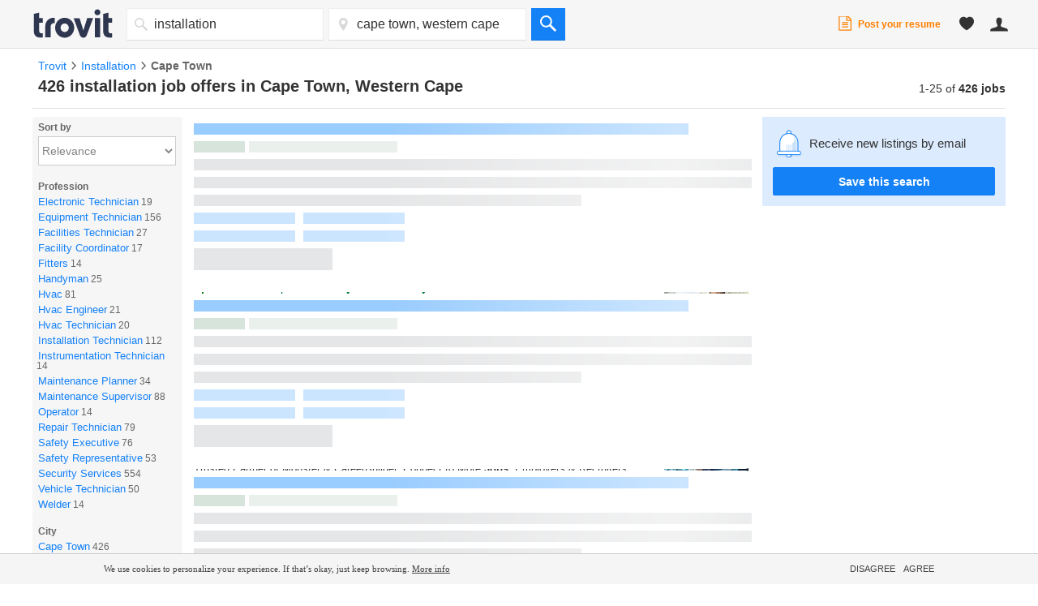

--- FILE ---
content_type: text/html; charset=UTF-8
request_url: https://syndicatedsearch.goog/afs/ads?sjk=aaXK6w7zQuahvQn9NZfBcQ%3D%3D&adsafe=medium&adtest=off&psid=4672860086&pcsa=true&channel=tro_qa_jobs_seo_serp&client=pub-3565303949646486&q=jobs%20installation%20in%20cape%20town%2C%20western%20cape&r=m&hl=en&ie=utf8&adrep=3&oe=utf8&qry_ctxt=jobs&type=0&fexp=21404%2C17300002%2C17301431%2C17301432%2C17301436%2C17301266%2C72717107&format=p3%7Cn4&ad=n4p3&nocache=3761768948248253&num=0&output=uds_ads_only&v=3&bsl=8&pac=2&u_his=2&u_tz=0&dt=1768948248274&u_w=1280&u_h=720&biw=1280&bih=720&psw=1280&psh=4456&frm=0&uio=--&cont=afs_top%7Cafs_down&drt=0&jsid=csa&jsv=858536381&rurl=https%3A%2F%2Fjobs.trovit.co.za%2Finstallation-jobs-in-cape-town%2C-western-cape
body_size: 15216
content:
<!doctype html><html lang="en"> <head> <style id="ssr-boilerplate">body{-webkit-text-size-adjust:100%; font-family:arial,sans-serif; margin:0;}.div{-webkit-box-flex:0 0; -webkit-flex-shrink:0; flex-shrink:0;max-width:100%;}.span:last-child, .div:last-child{-webkit-box-flex:1 0; -webkit-flex-shrink:1; flex-shrink:1;}.a{text-decoration:none; text-transform:none; color:inherit; display:inline-block;}.span{-webkit-box-flex:0 0; -webkit-flex-shrink:0; flex-shrink:0;display:inline-block; overflow:hidden; text-transform:none;}.img{border:none; max-width:100%; max-height:100%;}.i_{display:-ms-flexbox; display:-webkit-box; display:-webkit-flex; display:flex;-ms-flex-align:start; -webkit-box-align:start; -webkit-align-items:flex-start; align-items:flex-start;box-sizing:border-box; overflow:hidden;}.v_{-webkit-box-flex:1 0; -webkit-flex-shrink:1; flex-shrink:1;}.j_>span:last-child, .j_>div:last-child, .w_, .w_:last-child{-webkit-box-flex:0 0; -webkit-flex-shrink:0; flex-shrink:0;}.l_{-ms-overflow-style:none; scrollbar-width:none;}.l_::-webkit-scrollbar{display:none;}.s_{position:relative; display:inline-block;}.u_{position:absolute; top:0; left:0; height:100%; background-repeat:no-repeat; background-size:auto 100%;}.t_{display:block;}.r_{display:-ms-flexbox; display:-webkit-box; display:-webkit-flex; display:flex;-ms-flex-align:center; -webkit-box-align:center; -webkit-align-items:center; align-items:center;-ms-flex-pack:center; -webkit-box-pack:center; -webkit-justify-content:center; justify-content:center;}.q_{box-sizing:border-box; max-width:100%; max-height:100%; overflow:hidden;display:-ms-flexbox; display:-webkit-box; display:-webkit-flex; display:flex;-ms-flex-align:center; -webkit-box-align:center; -webkit-align-items:center; align-items:center;-ms-flex-pack:center; -webkit-box-pack:center; -webkit-justify-content:center; justify-content:center;}.n_{text-overflow:ellipsis; white-space:nowrap;}.p_{-ms-flex-negative:1; max-width: 100%;}.m_{overflow:hidden;}.o_{white-space:nowrap;}.x_{cursor:pointer;}.y_{display:none; position:absolute; z-index:1;}.k_>div:not(.y_) {display:-webkit-inline-box; display:-moz-inline-box; display:-ms-inline-flexbox; display:-webkit-inline-flex; display:inline-flex; vertical-align:middle;}.k_.topAlign>div{vertical-align:top;}.k_.centerAlign>div{vertical-align:middle;}.k_.bottomAlign>div{vertical-align:bottom;}.k_>span, .k_>a, .k_>img, .k_{display:inline; vertical-align:middle;}.si101:nth-of-type(5n+1) > .si141{border-left: #1f8a70 7px solid;}.rssAttrContainer ~ .si101:nth-of-type(5n+2) > .si141{border-left: #1f8a70 7px solid;}.si101:nth-of-type(5n+3) > .si141{border-left: #bedb39 7px solid;}.rssAttrContainer ~ .si101:nth-of-type(5n+4) > .si141{border-left: #bedb39 7px solid;}.si101:nth-of-type(5n+5) > .si141{border-left: #ffe11a 7px solid;}.rssAttrContainer ~ .si101:nth-of-type(5n+6) > .si141{border-left: #ffe11a 7px solid;}.si101:nth-of-type(5n+2) > .si141{border-left: #fd7400 7px solid;}.rssAttrContainer ~ .si101:nth-of-type(5n+3) > .si141{border-left: #fd7400 7px solid;}.si101:nth-of-type(5n+4) > .si141{border-left: #004358 7px solid;}.rssAttrContainer ~ .si101:nth-of-type(5n+5) > .si141{border-left: #004358 7px solid;}.z_{cursor:pointer;}.si130{display:inline; text-transform:inherit;}.flexAlignStart{-ms-flex-align:start; -webkit-box-align:start; -webkit-align-items:flex-start; align-items:flex-start;}.flexAlignBottom{-ms-flex-align:end; -webkit-box-align:end; -webkit-align-items:flex-end; align-items:flex-end;}.flexAlignCenter{-ms-flex-align:center; -webkit-box-align:center; -webkit-align-items:center; align-items:center;}.flexAlignStretch{-ms-flex-align:stretch; -webkit-box-align:stretch; -webkit-align-items:stretch; align-items:stretch;}.flexJustifyStart{-ms-flex-pack:start; -webkit-box-pack:start; -webkit-justify-content:flex-start; justify-content:flex-start;}.flexJustifyCenter{-ms-flex-pack:center; -webkit-box-pack:center; -webkit-justify-content:center; justify-content:center;}.flexJustifyEnd{-ms-flex-pack:end; -webkit-box-pack:end; -webkit-justify-content:flex-end; justify-content:flex-end;}</style>  <style>.si101{background-color:#ffffff;font-size:14px;line-height:20px;padding-bottom:6px;padding-left:4px;padding-right:4px;padding-top:7px;color:#333333;}.si32{width:100%; -ms-flex-negative:1;-webkit-box-flex:1 0; -webkit-flex-shrink:1; flex-shrink:1;}.si33{width:100%; -ms-flex-negative:1;-webkit-box-flex:1 0; -webkit-flex-shrink:1; flex-shrink:1;}.si39{margin-bottom:8px;margin-right:8px;}.si27{font-weight:700;font-size:16px;line-height:18px;color:#0000cc;text-decoration:underline;width:100%; -ms-flex-negative:1;-webkit-box-flex:1 0; -webkit-flex-shrink:1; flex-shrink:1;}.si27:hover{color:#ff6600;}.si36{height:100%;width:100%; -ms-flex-negative:1;-webkit-box-flex:1 0; -webkit-flex-shrink:1; flex-shrink:1;}.si34{margin-bottom:0px;}.si42{width:100%; -ms-flex-negative:1;-webkit-box-flex:1 0; -webkit-flex-shrink:1; flex-shrink:1;}.si93{width:100%; -ms-flex-negative:1;-webkit-box-flex:1 0; -webkit-flex-shrink:1; flex-shrink:1;}.si28{color:#008040;}.si28:hover{color:#ff6600;}.si92{padding-right:8px;width:100%; -ms-flex-negative:1;-webkit-box-flex:1 0; -webkit-flex-shrink:1; flex-shrink:1;}.si29{font-size:13px;line-height:20px;max-width:600px;}.si96{margin-top:6px;}.si94{margin-right:8px;}.si90{margin-top:6px;}.si35{margin-left:20px;}.si38{height:100%;}.si37{height:100%;}.si1{color:#70757a;}.si5{border-radius:8px;}.si11{font-size:12px;color:#666666;}.si14{margin-left:0px;margin-top:10px;}.si15{font-size:13px;line-height:19px;color:#2200c1;}.si15:hover{text-decoration:underline;}.si17{font-size:13px;line-height:14px;margin-bottom:2px;}.si18{color:#2200c1;}.si18:hover{text-decoration:underline;}.si19{color:#212121;}.si20{line-height:12px;color:#ffffff;}.si21{border-radius:2px;border:1px solid #dadce0;font-size:13px;max-height:55px;margin-bottom:7px;margin-left:1px;margin-right:2px;margin-top:4px;padding-bottom:2px;padding-left:5px;padding-right:5px;padding-top:2px;color:#2200c1;}.si21:hover{color:#ff6600;text-decoration:underline;}.si22{padding-bottom:3px;padding-left:3px;padding-right:3px;padding-top:3px;}.si23{height:12px;margin-left:5px;width:12px;}.si69{max-width:104px;margin-left:8px;}.si70{padding-bottom:14px;padding-left:20px;padding-right:20px;padding-top:0px;}.si71{font-size:16px;line-height:18px;color:#0000cc;}.si71:hover{text-decoration:underline;}.si102{border-radius:8px;}.si128{height:1px;width:100%; -ms-flex-negative:1;-webkit-box-flex:1 0; -webkit-flex-shrink:1; flex-shrink:1;}div>div.si128:last-child{display:none;}.si130{font-weight:700;}.si148{padding-right:0px;}.si149{height:18px;padding-left:8px;width:30px;}.si179{border-radius:8px;max-height:231px;max-width:440px;margin-bottom:12px;margin-top:12px;}.si179 > .aa_{background-color:#000000; opacity:0.02999999932944775; bottom:0; top:0; right:0; left:0; position:absolute;}.si24{color:#008040;}.si25{font-weight:700;font-size:14px;line-height:15px;color:#008000;}.si72{line-height:18px;}.si126{height:13px;}.si137{color:#212121;}.si150{font-size:13px;padding-bottom:3px;padding-left:3px;padding-right:3px;padding-top:3px;color:#2200c1;}.si150:hover{color:#ff6600;text-decoration:underline;}.adBadgeBullet{font-weight:700;padding-left:6px;padding-right:6px;}.y_{font-weight:400;background-color:#ffffff;border:1px solid #dddddd;font-family:sans-serif,arial,sans-serif;font-size:12px;line-height:12px;padding-bottom:5px;padding-left:5px;padding-right:5px;padding-top:5px;color:#666666;}.si2{padding-right:3px;}.srSpaceChar{width:3px;}.srLink{}.srLink:hover{text-decoration:underline;}.si7{padding-bottom:3px;padding-left:6px;padding-right:4px;}.ctdRatingSpacer{width:3px;}.si16{padding-left:3px;padding-right:3px;}.sitelinksLeftColumn{padding-right:20px;}.sitelinksRightColumn{padding-left:20px;}.exp-sitelinks-container{padding-top:4px;}.priceExtensionChipsExpandoPriceHyphen{margin-left:5px;}.priceExtensionChipsPrice{margin-left:5px;margin-right:5px;}.promotionExtensionOccasion{font-weight:700;}.promotionExtensionLink{}.promotionExtensionLink:hover{text-decoration:underline;}</style> <meta content="NOINDEX, NOFOLLOW" name="ROBOTS"> <meta content="telephone=no" name="format-detection"> <meta content="origin" name="referrer"> <title>Ads by Google</title>   </head> <body>  <div id="adBlock">   <div id="ssrad-master" data-csa-needs-processing="1" data-num-ads="3" class="parent_container"><div class="i_ div si135" style="-ms-flex-direction:column; -webkit-box-orient:vertical; -webkit-flex-direction:column; flex-direction:column;-ms-flex-pack:start; -webkit-box-pack:start; -webkit-justify-content:flex-start; justify-content:flex-start;-ms-flex-align:stretch; -webkit-box-align:stretch; -webkit-align-items:stretch; align-items:stretch;" data-ad-container="1"><div id="e1" class="i_ div clicktrackedAd_js si101" style="-ms-flex-direction:column; -webkit-box-orient:vertical; -webkit-flex-direction:column; flex-direction:column;"><div class="i_ div si32" style="-ms-flex-direction:row; -webkit-box-orient:horizontal; -webkit-flex-direction:row; flex-direction:row;-ms-flex-pack:start; -webkit-box-pack:start; -webkit-justify-content:flex-start; justify-content:flex-start;-ms-flex-align:stretch; -webkit-box-align:stretch; -webkit-align-items:stretch; align-items:stretch;"><div class="i_ div si33" style="-ms-flex-direction:column; -webkit-box-orient:vertical; -webkit-flex-direction:column; flex-direction:column;-ms-flex-pack:start; -webkit-box-pack:start; -webkit-justify-content:flex-start; justify-content:flex-start;-ms-flex-align:stretch; -webkit-box-align:stretch; -webkit-align-items:stretch; align-items:stretch;"><div class="i_ div si39" style="-ms-flex-direction:row; -webkit-box-orient:horizontal; -webkit-flex-direction:row; flex-direction:row;"><a class="p_ si27 a" href="https://syndicatedsearch.goog/aclk?sa=L&amp;pf=1&amp;ai=DChsSEwjk2_LflZuSAxUfYUcBHRizIOEYACICCAEQARoCcXU&amp;co=1&amp;ase=2&amp;gclid=EAIaIQobChMI5Nvy35WbkgMVH2FHAR0YsyDhEAAYASAAEgINN_D_BwE&amp;cid=[base64]&amp;cce=2&amp;category=acrcp_v1_32&amp;sig=AOD64_0mrhztY-mwU5_zcHe0MVAzBz1KhA&amp;q&amp;nis=4&amp;adurl=https://www.iHireMaintenanceAndInstallation.com?%26ihirematch%3Dp%26creative%3D690836047111%26utm_medium%3Dcpc%26utm_content%3DGOOGLE%26utm_source%3Dgoogle%26utm_campaign%3DMAI%2B-%2BJob%2BBoards%26utm_campaign_id%3D501952092%26adgroup%3DMAI%2B-%2BInstallation%2BJob%2BSite%26searchterm%3Dinstallation%2520jobs%2520site%26device%3Dc%26network%3Ds%26gad_source%3D5%26gad_campaignid%3D501952092%26gclid%3DEAIaIQobChMI5Nvy35WbkgMVH2FHAR0YsyDhEAAYASAAEgINN_D_BwE" data-nb="0" attributionsrc="" data-set-target="1" target="_top"><span data-lines="2" data-truncate="0" class="span" style="display: -webkit-box; -webkit-box-orient: vertical; overflow: hidden; -webkit-line-clamp: 2; ">iHireMaintenance - THE <span style='display:inline;text-transform:inherit;' class="si130 span">Installation Job</span> Site</span></a></div><div class="i_ div si41" style="-ms-flex-direction:row; -webkit-box-orient:horizontal; -webkit-flex-direction:row; flex-direction:row;"><div class="i_ div si36 v_" style="-ms-flex-direction:column; -webkit-box-orient:vertical; -webkit-flex-direction:column; flex-direction:column;-ms-flex-pack:start; -webkit-box-pack:start; -webkit-justify-content:flex-start; justify-content:flex-start;-ms-flex-align:stretch; -webkit-box-align:stretch; -webkit-align-items:stretch; align-items:stretch;"><div class="i_ div si34" style="-ms-flex-direction:row; -webkit-box-orient:horizontal; -webkit-flex-direction:row; flex-direction:row;-ms-flex-pack:start; -webkit-box-pack:start; -webkit-justify-content:flex-start; justify-content:flex-start;-ms-flex-align:center; -webkit-box-align:center; -webkit-align-items:center; align-items:center;-ms-flex-wrap:wrap; -webkit-flex-wrap:wrap; flex-wrap:wrap;"><div class="i_ div si42" style="-ms-flex-direction:row; -webkit-box-orient:horizontal; -webkit-flex-direction:row; flex-direction:row;-ms-flex-pack:start; -webkit-box-pack:start; -webkit-justify-content:flex-start; justify-content:flex-start;-ms-flex-align:center; -webkit-box-align:center; -webkit-align-items:center; align-items:center;"><div class="i_ div si93 v_" style="-ms-flex-direction:row; -webkit-box-orient:horizontal; -webkit-flex-direction:row; flex-direction:row;-ms-flex-pack:start; -webkit-box-pack:start; -webkit-justify-content:flex-start; justify-content:flex-start;-ms-flex-align:center; -webkit-box-align:center; -webkit-align-items:center; align-items:center;"><div class="i_ div si25 w_" style="-ms-flex-direction:row; -webkit-box-orient:horizontal; -webkit-flex-direction:row; flex-direction:row;"><span class="p_  span">Sponsored</span><span class="p_ adBadgeBullet span">·</span></div><a class="m_ n_ si28 a" data-lines="1" data-truncate="0" href="https://syndicatedsearch.goog/aclk?sa=L&amp;pf=1&amp;ai=DChsSEwjk2_LflZuSAxUfYUcBHRizIOEYACICCAEQARoCcXU&amp;co=1&amp;ase=2&amp;gclid=EAIaIQobChMI5Nvy35WbkgMVH2FHAR0YsyDhEAAYASAAEgINN_D_BwE&amp;cid=[base64]&amp;cce=2&amp;category=acrcp_v1_32&amp;sig=AOD64_0mrhztY-mwU5_zcHe0MVAzBz1KhA&amp;q&amp;nis=4&amp;adurl=https://www.iHireMaintenanceAndInstallation.com?%26ihirematch%3Dp%26creative%3D690836047111%26utm_medium%3Dcpc%26utm_content%3DGOOGLE%26utm_source%3Dgoogle%26utm_campaign%3DMAI%2B-%2BJob%2BBoards%26utm_campaign_id%3D501952092%26adgroup%3DMAI%2B-%2BInstallation%2BJob%2BSite%26searchterm%3Dinstallation%2520jobs%2520site%26device%3Dc%26network%3Ds%26gad_source%3D5%26gad_campaignid%3D501952092%26gclid%3DEAIaIQobChMI5Nvy35WbkgMVH2FHAR0YsyDhEAAYASAAEgINN_D_BwE" data-nb="1" attributionsrc="" data-set-target="1" target="_top">https://www.ihiremaintenanceand<span style='display:inline;text-transform:inherit;' class="si130 span">installation</span>.com/<span style='display:inline;text-transform:inherit;' class="si130 span">job</span>_board</a><div class="i_ div w_" style="-ms-flex-direction:row; -webkit-box-orient:horizontal; -webkit-flex-direction:row; flex-direction:row;-ms-flex-pack:center; -webkit-box-pack:center; -webkit-justify-content:center; justify-content:center;-ms-flex-align:center; -webkit-box-align:center; -webkit-align-items:center; align-items:center;"><a href="https://adssettings.google.com/whythisad?source=afs_3p&amp;reasons=[base64]&amp;hl=en&amp;opi=122715837" data-notrack="true" data-set-target="1" target="_top" class="a q_ si149"><img src="https://www.google.com/images/afs/snowman.png" alt="" loading="lazy" class="img" data-pingback-type="wtac"></a></div></div></div></div><div class="i_ div si91" style="-ms-flex-direction:row; -webkit-box-orient:horizontal; -webkit-flex-direction:row; flex-direction:row;"><div class="i_ div si92 v_" style="-ms-flex-direction:column; -webkit-box-orient:vertical; -webkit-flex-direction:column; flex-direction:column;-ms-flex-pack:start; -webkit-box-pack:start; -webkit-justify-content:flex-start; justify-content:flex-start;-ms-flex-align:stretch; -webkit-box-align:stretch; -webkit-align-items:stretch; align-items:stretch;"><span class="p_ si29 span"><span data-lines="4" data-truncate="0" class="span" style="display: -webkit-box; -webkit-box-orient: vertical; overflow: hidden; -webkit-line-clamp: 4; ">iHireMaintenanceAndInstallation Connects Qualified <span style='display:inline;text-transform:inherit;' class="si130 span">Job</span> Seekers With Great Employers. Reach Your <span style='display:inline;text-transform:inherit;' class="si130 span">Job</span> Search or <span style='display:inline;text-transform:inherit;' class="si130 span">Hiring</span> Goals Faster With Maintenance&#39;s Industry Focus. <span style='display:inline;text-transform:inherit;' class="si130 span">Jobs</span> In Your Industry.</span></span></div></div><div class="i_ div si38" style="-ms-flex-direction:row; -webkit-box-orient:horizontal; -webkit-flex-direction:row; flex-direction:row;-ms-flex-pack:start; -webkit-box-pack:start; -webkit-justify-content:flex-start; justify-content:flex-start;-ms-flex-align:end; -webkit-box-align:end; -webkit-align-items:flex-end; align-items:flex-end;"><div class="i_ div" style="-ms-flex-direction:row; -webkit-box-orient:horizontal; -webkit-flex-direction:row; flex-direction:row;"><div class="i_ div" style="-ms-flex-direction:row; -webkit-box-orient:horizontal; -webkit-flex-direction:row; flex-direction:row;"><a href="https://syndicatedsearch.goog/aclk?sa=L&amp;pf=1&amp;ai=DChsSEwjk2_LflZuSAxUfYUcBHRizIOEYACICCAEQARoCcXU&amp;co=1&amp;ase=2&amp;gclid=EAIaIQobChMI5Nvy35WbkgMVH2FHAR0YsyDhEAAYASAAEgINN_D_BwE&amp;cid=[base64]&amp;cce=2&amp;category=acrcp_v1_32&amp;sig=AOD64_0mrhztY-mwU5_zcHe0MVAzBz1KhA&amp;q&amp;nis=4&amp;adurl=https://www.iHireMaintenanceAndInstallation.com?%26ihirematch%3Dp%26creative%3D690836047111%26utm_medium%3Dcpc%26utm_content%3DGOOGLE%26utm_source%3Dgoogle%26utm_campaign%3DMAI%2B-%2BJob%2BBoards%26utm_campaign_id%3D501952092%26adgroup%3DMAI%2B-%2BInstallation%2BJob%2BSite%26searchterm%3Dinstallation%2520jobs%2520site%26device%3Dc%26network%3Ds%26gad_source%3D5%26gad_campaignid%3D501952092%26gclid%3DEAIaIQobChMI5Nvy35WbkgMVH2FHAR0YsyDhEAAYASAAEgINN_D_BwE" data-nb="8" attributionsrc="" data-set-target="1" target="_top" class="i_ a si21" style="-ms-flex-direction:row; -webkit-box-orient:horizontal; -webkit-flex-direction:row; flex-direction:row;-ms-flex-pack:center; -webkit-box-pack:center; -webkit-justify-content:center; justify-content:center;-ms-flex-align:center; -webkit-box-align:center; -webkit-align-items:center; align-items:center;"><span class="p_ si22 span">➤ Visit Website</span></a></div></div></div></div></div></div><div class="i_ div si37 w_" style="-ms-flex-direction:row; -webkit-box-orient:horizontal; -webkit-flex-direction:row; flex-direction:row;"><div class="i_ div si69" style="-ms-flex-direction:row; -webkit-box-orient:horizontal; -webkit-flex-direction:row; flex-direction:row;-ms-flex-pack:center; -webkit-box-pack:center; -webkit-justify-content:center; justify-content:center;-ms-flex-align:center; -webkit-box-align:center; -webkit-align-items:center; align-items:center;"><a href="https://syndicatedsearch.goog/aclk?sa=L&amp;pf=1&amp;ai=DChsSEwjk2_LflZuSAxUfYUcBHRizIOEYACICCAEQBBoCcXU&amp;co=1&amp;ase=2&amp;gclid=EAIaIQobChMI5Nvy35WbkgMVH2FHAR0YsyDhEAAYASABEgKNFvD_BwE&amp;cid=[base64]&amp;cce=2&amp;category=acrcp_v1_32&amp;sig=AOD64_2lINllYR-YaxwJewr93F1uytf0ew&amp;nis=4&amp;adurl=https://www.iHireMaintenanceAndInstallation.com?%26ihirematch%3Dp%26creative%3D690836047111%26utm_medium%3Dcpc%26utm_content%3DGOOGLE%26utm_source%3Dgoogle%26utm_campaign%3DMAI%2B-%2BJob%2BBoards%26utm_campaign_id%3D501952092%26adgroup%3DMAI%2B-%2BInstallation%2BJob%2BSite%26searchterm%3Dinstallation%2520jobs%2520site%26device%3Dc%26network%3Ds%26gad_source%3D5%26gad_campaignid%3D501952092%26gclid%3DEAIaIQobChMI5Nvy35WbkgMVH2FHAR0YsyDhEAAYASABEgKNFvD_BwE" data-nb="9" attributionsrc="" data-set-target="1" target="_top" aria-hidden="true" tabindex="-1" class="a q_ si102"><img src="https://tpc.googlesyndication.com/simgad/14628374420886432647?sqp=-oaymwEMCMgBEMgBIAFQAVgB&amp;rs=AOga4qkHksQMbPfBqBl5bz0wIDHNxx6LWw" alt="" loading="lazy" class="img"></a></div></div></div></div><div id="e3" class="i_ div clicktrackedAd_js si101" style="-ms-flex-direction:column; -webkit-box-orient:vertical; -webkit-flex-direction:column; flex-direction:column;"><div class="i_ div si32" style="-ms-flex-direction:row; -webkit-box-orient:horizontal; -webkit-flex-direction:row; flex-direction:row;-ms-flex-pack:start; -webkit-box-pack:start; -webkit-justify-content:flex-start; justify-content:flex-start;-ms-flex-align:stretch; -webkit-box-align:stretch; -webkit-align-items:stretch; align-items:stretch;"><div class="i_ div si33" style="-ms-flex-direction:column; -webkit-box-orient:vertical; -webkit-flex-direction:column; flex-direction:column;-ms-flex-pack:start; -webkit-box-pack:start; -webkit-justify-content:flex-start; justify-content:flex-start;-ms-flex-align:stretch; -webkit-box-align:stretch; -webkit-align-items:stretch; align-items:stretch;"><div class="i_ div si39" style="-ms-flex-direction:row; -webkit-box-orient:horizontal; -webkit-flex-direction:row; flex-direction:row;"><a class="p_ si27 a" href="https://syndicatedsearch.goog/aclk?sa=L&amp;pf=1&amp;ai=DChsSEwjk2_LflZuSAxUfYUcBHRizIOEYACICCAEQABoCcXU&amp;co=1&amp;ase=2&amp;gclid=EAIaIQobChMI5Nvy35WbkgMVH2FHAR0YsyDhEAAYAiAAEgIgkPD_BwE&amp;cid=[base64]&amp;cce=2&amp;category=acrcp_v1_32&amp;sig=AOD64_1yoFXFVXlSZ7mwatAHggieR9E_8g&amp;q&amp;nis=4&amp;adurl=https://www.flexjobs.com/lp/remote-jobs1?utm_source%3Dgoogle%26utm_medium%3Dsem%26utm_campaign%3D17479914183%26utm_term%3Dhybrid%2520engineering%2520jobs%26network%3Ds%26device%3Dc%26adposition%3D%26adgroupid%3D187201127961%26placement%3D%26adid%3D768357844456%26gad_source%3D5%26gad_campaignid%3D17479914183%26gclid%3DEAIaIQobChMI5Nvy35WbkgMVH2FHAR0YsyDhEAAYAiAAEgIgkPD_BwE" data-nb="0" attributionsrc="" data-set-target="1" target="_top"><span data-lines="2" data-truncate="0" class="span" style="display: -webkit-box; -webkit-box-orient: vertical; overflow: hidden; -webkit-line-clamp: 2; ">Fully Remote Companies <span style='display:inline;text-transform:inherit;' class="si130 span">Hiring</span> - Best Site Of $100k Remote Work</span></a></div><div class="i_ div si41" style="-ms-flex-direction:row; -webkit-box-orient:horizontal; -webkit-flex-direction:row; flex-direction:row;"><div class="i_ div si36 v_" style="-ms-flex-direction:column; -webkit-box-orient:vertical; -webkit-flex-direction:column; flex-direction:column;-ms-flex-pack:start; -webkit-box-pack:start; -webkit-justify-content:flex-start; justify-content:flex-start;-ms-flex-align:stretch; -webkit-box-align:stretch; -webkit-align-items:stretch; align-items:stretch;"><div class="i_ div si34" style="-ms-flex-direction:row; -webkit-box-orient:horizontal; -webkit-flex-direction:row; flex-direction:row;-ms-flex-pack:start; -webkit-box-pack:start; -webkit-justify-content:flex-start; justify-content:flex-start;-ms-flex-align:center; -webkit-box-align:center; -webkit-align-items:center; align-items:center;-ms-flex-wrap:wrap; -webkit-flex-wrap:wrap; flex-wrap:wrap;"><div class="i_ div si42" style="-ms-flex-direction:row; -webkit-box-orient:horizontal; -webkit-flex-direction:row; flex-direction:row;-ms-flex-pack:start; -webkit-box-pack:start; -webkit-justify-content:flex-start; justify-content:flex-start;-ms-flex-align:center; -webkit-box-align:center; -webkit-align-items:center; align-items:center;"><div class="i_ div si93 v_" style="-ms-flex-direction:row; -webkit-box-orient:horizontal; -webkit-flex-direction:row; flex-direction:row;-ms-flex-pack:start; -webkit-box-pack:start; -webkit-justify-content:flex-start; justify-content:flex-start;-ms-flex-align:center; -webkit-box-align:center; -webkit-align-items:center; align-items:center;"><div class="i_ div si25 w_" style="-ms-flex-direction:row; -webkit-box-orient:horizontal; -webkit-flex-direction:row; flex-direction:row;"><span class="p_  span">Sponsored</span><span class="p_ adBadgeBullet span">·</span></div><a class="m_ n_ si28 a" data-lines="1" data-truncate="0" href="https://syndicatedsearch.goog/aclk?sa=L&amp;pf=1&amp;ai=DChsSEwjk2_LflZuSAxUfYUcBHRizIOEYACICCAEQABoCcXU&amp;co=1&amp;ase=2&amp;gclid=EAIaIQobChMI5Nvy35WbkgMVH2FHAR0YsyDhEAAYAiAAEgIgkPD_BwE&amp;cid=[base64]&amp;cce=2&amp;category=acrcp_v1_32&amp;sig=AOD64_1yoFXFVXlSZ7mwatAHggieR9E_8g&amp;q&amp;nis=4&amp;adurl=https://www.flexjobs.com/lp/remote-jobs1?utm_source%3Dgoogle%26utm_medium%3Dsem%26utm_campaign%3D17479914183%26utm_term%3Dhybrid%2520engineering%2520jobs%26network%3Ds%26device%3Dc%26adposition%3D%26adgroupid%3D187201127961%26placement%3D%26adid%3D768357844456%26gad_source%3D5%26gad_campaignid%3D17479914183%26gclid%3DEAIaIQobChMI5Nvy35WbkgMVH2FHAR0YsyDhEAAYAiAAEgIgkPD_BwE" data-nb="1" attributionsrc="" data-set-target="1" target="_top">https://www.flex<span style='display:inline;text-transform:inherit;' class="si130 span">jobs</span>.com/find-<span style='display:inline;text-transform:inherit;' class="si130 span">jobs</span>/remote</a><div class="i_ div w_" style="-ms-flex-direction:row; -webkit-box-orient:horizontal; -webkit-flex-direction:row; flex-direction:row;-ms-flex-pack:center; -webkit-box-pack:center; -webkit-justify-content:center; justify-content:center;-ms-flex-align:center; -webkit-box-align:center; -webkit-align-items:center; align-items:center;"><a href="https://adssettings.google.com/whythisad?source=afs_3p&amp;reasons=[base64]&amp;hl=en&amp;opi=122715837" data-notrack="true" data-set-target="1" target="_top" class="a q_ si149"><img src="https://www.google.com/images/afs/snowman.png" alt="" loading="lazy" class="img" data-pingback-type="wtac"></a></div></div></div></div><div class="i_ div si91" style="-ms-flex-direction:row; -webkit-box-orient:horizontal; -webkit-flex-direction:row; flex-direction:row;"><div class="i_ div si92 v_" style="-ms-flex-direction:column; -webkit-box-orient:vertical; -webkit-flex-direction:column; flex-direction:column;-ms-flex-pack:start; -webkit-box-pack:start; -webkit-justify-content:flex-start; justify-content:flex-start;-ms-flex-align:stretch; -webkit-box-align:stretch; -webkit-align-items:stretch; align-items:stretch;"><span class="p_ si29 span"><span data-lines="4" data-truncate="0" class="span" style="display: -webkit-box; -webkit-box-orient: vertical; overflow: hidden; -webkit-line-clamp: 4; ">FlexJobs Has 100% Verified <span style='display:inline;text-transform:inherit;' class="si130 span">Jobs</span>, Resume Help, Career Tools. Sign Up Now With 14-Day Trial. Don&#39;t Waste 
Time With Other Sites That Post Scams &amp; Junk. Find Legit <span style='display:inline;text-transform:inherit;' class="si130 span">Jobs</span> &amp; Companies Now.</span></span></div></div><div class="i_ div si90" style="-ms-flex-direction:column; -webkit-box-orient:vertical; -webkit-flex-direction:column; flex-direction:column;"><div class="i_ div" style="-ms-flex-direction:column; -webkit-box-orient:vertical; -webkit-flex-direction:column; flex-direction:column;-ms-flex-pack:start; -webkit-box-pack:start; -webkit-justify-content:flex-start; justify-content:flex-start;-ms-flex-align:stretch; -webkit-box-align:stretch; -webkit-align-items:stretch; align-items:stretch;"><div class="i_ div si17" data-drop="true" style="-ms-flex-direction:row; -webkit-box-orient:horizontal; -webkit-flex-direction:row; flex-direction:row;"><a class="m_ o_ si18 w_ a" data-lines="1" data-truncate="1" href="https://syndicatedsearch.goog/aclk?sa=L&amp;pf=1&amp;ai=DChsSEwjk2_LflZuSAxUfYUcBHRizIOEYACICCAEQBRoCcXU&amp;co=1&amp;ase=2&amp;gclid=EAIaIQobChMI5Nvy35WbkgMVH2FHAR0YsyDhEAAYAiABEgIvs_D_BwE&amp;cid=[base64]&amp;cce=2&amp;category=acrcp_v1_32&amp;sig=AOD64_12XluTFVNFcGrkYuHwgkURACay-g&amp;nis=4&amp;adurl=https://www.flexjobs.com/lp/remote-jobs1?utm_source%3Dgoogle%26utm_medium%3Dsem%26utm_campaign%3D17479914183%26utm_term%3Dhybrid%2520engineering%2520jobs%26network%3Ds%26device%3Dc%26adposition%3D%26adgroupid%3D187201127961%26placement%3D%26adid%3D768357844456%26gad_source%3D5%26gad_campaignid%3D17479914183%26gclid%3DEAIaIQobChMI5Nvy35WbkgMVH2FHAR0YsyDhEAAYAiABEgIvs_D_BwE" data-nb="13" attributionsrc="" data-set-target="1" target="_top">Data Entry Jobs</a><div class="i_ div si137" data-drop="true" style="-ms-flex-direction:row; -webkit-box-orient:horizontal; -webkit-flex-direction:row; flex-direction:row;"><span class="p_ priceExtensionChipsExpandoPriceHyphen span">-</span><span data-lines="1" data-truncate="1" class="m_ o_ priceExtensionChipsPrice w_ span">$25.00/hr</span></div><span data-lines="1" data-truncate="0" class="m_ n_ si19 span">Immediately Hiring</span></div></div></div><div class="i_ div si38" style="-ms-flex-direction:row; -webkit-box-orient:horizontal; -webkit-flex-direction:row; flex-direction:row;-ms-flex-pack:start; -webkit-box-pack:start; -webkit-justify-content:flex-start; justify-content:flex-start;-ms-flex-align:end; -webkit-box-align:end; -webkit-align-items:flex-end; align-items:flex-end;"><div class="i_ div" style="-ms-flex-direction:row; -webkit-box-orient:horizontal; -webkit-flex-direction:row; flex-direction:row;"><div class="i_ div" style="-ms-flex-direction:row; -webkit-box-orient:horizontal; -webkit-flex-direction:row; flex-direction:row;"><a href="https://syndicatedsearch.goog/aclk?sa=L&amp;pf=1&amp;ai=DChsSEwjk2_LflZuSAxUfYUcBHRizIOEYACICCAEQABoCcXU&amp;co=1&amp;ase=2&amp;gclid=EAIaIQobChMI5Nvy35WbkgMVH2FHAR0YsyDhEAAYAiAAEgIgkPD_BwE&amp;cid=[base64]&amp;cce=2&amp;category=acrcp_v1_32&amp;sig=AOD64_1yoFXFVXlSZ7mwatAHggieR9E_8g&amp;q&amp;nis=4&amp;adurl=https://www.flexjobs.com/lp/remote-jobs1?utm_source%3Dgoogle%26utm_medium%3Dsem%26utm_campaign%3D17479914183%26utm_term%3Dhybrid%2520engineering%2520jobs%26network%3Ds%26device%3Dc%26adposition%3D%26adgroupid%3D187201127961%26placement%3D%26adid%3D768357844456%26gad_source%3D5%26gad_campaignid%3D17479914183%26gclid%3DEAIaIQobChMI5Nvy35WbkgMVH2FHAR0YsyDhEAAYAiAAEgIgkPD_BwE" data-nb="8" attributionsrc="" data-set-target="1" target="_top" class="i_ a si21" style="-ms-flex-direction:row; -webkit-box-orient:horizontal; -webkit-flex-direction:row; flex-direction:row;-ms-flex-pack:center; -webkit-box-pack:center; -webkit-justify-content:center; justify-content:center;-ms-flex-align:center; -webkit-box-align:center; -webkit-align-items:center; align-items:center;"><span class="p_ si22 span">➤ Visit Website</span></a></div></div></div></div></div></div><div class="i_ div si37 w_" style="-ms-flex-direction:row; -webkit-box-orient:horizontal; -webkit-flex-direction:row; flex-direction:row;"><div class="i_ div si69" style="-ms-flex-direction:row; -webkit-box-orient:horizontal; -webkit-flex-direction:row; flex-direction:row;-ms-flex-pack:center; -webkit-box-pack:center; -webkit-justify-content:center; justify-content:center;-ms-flex-align:center; -webkit-box-align:center; -webkit-align-items:center; align-items:center;"><a href="https://syndicatedsearch.goog/aclk?sa=L&amp;pf=1&amp;ai=DChsSEwjk2_LflZuSAxUfYUcBHRizIOEYACICCAEQCxoCcXU&amp;co=1&amp;ase=2&amp;gclid=EAIaIQobChMI5Nvy35WbkgMVH2FHAR0YsyDhEAAYAiAEEgItT_D_BwE&amp;cid=[base64]&amp;cce=2&amp;category=acrcp_v1_32&amp;sig=AOD64_32RJrFifBlfJzLwYR_OZeAbFnbrg&amp;nis=4&amp;adurl=https://www.flexjobs.com/lp/remote-jobs1?utm_source%3Dgoogle%26utm_medium%3Dsem%26utm_campaign%3D17479914183%26utm_term%3Dhybrid%2520engineering%2520jobs%26network%3Ds%26device%3Dc%26adposition%3D%26adgroupid%3D187201127961%26placement%3D%26adid%3D768357844456%26gad_source%3D5%26gad_campaignid%3D17479914183%26gclid%3DEAIaIQobChMI5Nvy35WbkgMVH2FHAR0YsyDhEAAYAiAEEgItT_D_BwE" data-nb="9" attributionsrc="" data-set-target="1" target="_top" aria-hidden="true" tabindex="-1" class="a q_ si102"><img src="https://tpc.googlesyndication.com/simgad/8989928001753021960?sqp=-oaymwEMCMgBEMgBIAFQAVgB&amp;rs=AOga4qm3F7Fkuwdtg_c_8iNAWReZzZBscg" alt="" loading="lazy" class="img"></a></div></div></div></div><div id="e6" class="i_ div clicktrackedAd_js si101" style="-ms-flex-direction:column; -webkit-box-orient:vertical; -webkit-flex-direction:column; flex-direction:column;"><div class="i_ div si32" style="-ms-flex-direction:row; -webkit-box-orient:horizontal; -webkit-flex-direction:row; flex-direction:row;-ms-flex-pack:start; -webkit-box-pack:start; -webkit-justify-content:flex-start; justify-content:flex-start;-ms-flex-align:stretch; -webkit-box-align:stretch; -webkit-align-items:stretch; align-items:stretch;"><div class="i_ div si33" style="-ms-flex-direction:column; -webkit-box-orient:vertical; -webkit-flex-direction:column; flex-direction:column;-ms-flex-pack:start; -webkit-box-pack:start; -webkit-justify-content:flex-start; justify-content:flex-start;-ms-flex-align:stretch; -webkit-box-align:stretch; -webkit-align-items:stretch; align-items:stretch;"><div class="i_ div si39" style="-ms-flex-direction:row; -webkit-box-orient:horizontal; -webkit-flex-direction:row; flex-direction:row;"><a class="p_ si27 a" href="https://syndicatedsearch.goog/aclk?sa=L&amp;ai=DChsSEwjk2_LflZuSAxUfYUcBHRizIOEYACICCAEQAxoCcXU&amp;co=1&amp;ase=2&amp;gclid=EAIaIQobChMI5Nvy35WbkgMVH2FHAR0YsyDhEAAYAyAAEgJTcPD_BwE&amp;cid=[base64]&amp;cce=2&amp;category=acrcp_v1_32&amp;sig=AOD64_2ED8iwRJQzZP_CduJj8oKx8st3Bw&amp;q&amp;nis=4&amp;adurl=https://www.sonara.ai/lp/job-search-1?utm_source%3Dgoogle%26utm_medium%3Dsem%26utm_campaign%3D22162366306%26utm_term%3Dfind%2520me%2520a%2520job%26network%3Ds%26device%3Dc%26adposition%3D%26adgroupid%3D172611624886%26placement%3D%26adid%3D730287248871%26gad_source%3D5%26gad_campaignid%3D22162366306" data-nb="0" attributionsrc="" data-set-target="1" target="_top"><span data-lines="2" data-truncate="0" class="span" style="display: -webkit-box; -webkit-box-orient: vertical; overflow: hidden; -webkit-line-clamp: 2; ">No Stress, We&#39;ll Apply for You - Sonara - #1 AI <span style='display:inline;text-transform:inherit;' class="si130 span">Job</span> Search</span></a></div><div class="i_ div si41" style="-ms-flex-direction:row; -webkit-box-orient:horizontal; -webkit-flex-direction:row; flex-direction:row;"><div class="i_ div si36 v_" style="-ms-flex-direction:column; -webkit-box-orient:vertical; -webkit-flex-direction:column; flex-direction:column;-ms-flex-pack:start; -webkit-box-pack:start; -webkit-justify-content:flex-start; justify-content:flex-start;-ms-flex-align:stretch; -webkit-box-align:stretch; -webkit-align-items:stretch; align-items:stretch;"><div class="i_ div si34" style="-ms-flex-direction:row; -webkit-box-orient:horizontal; -webkit-flex-direction:row; flex-direction:row;-ms-flex-pack:start; -webkit-box-pack:start; -webkit-justify-content:flex-start; justify-content:flex-start;-ms-flex-align:center; -webkit-box-align:center; -webkit-align-items:center; align-items:center;-ms-flex-wrap:wrap; -webkit-flex-wrap:wrap; flex-wrap:wrap;"><div class="i_ div si42" style="-ms-flex-direction:row; -webkit-box-orient:horizontal; -webkit-flex-direction:row; flex-direction:row;-ms-flex-pack:start; -webkit-box-pack:start; -webkit-justify-content:flex-start; justify-content:flex-start;-ms-flex-align:center; -webkit-box-align:center; -webkit-align-items:center; align-items:center;"><div class="i_ div si93 v_" style="-ms-flex-direction:row; -webkit-box-orient:horizontal; -webkit-flex-direction:row; flex-direction:row;-ms-flex-pack:start; -webkit-box-pack:start; -webkit-justify-content:flex-start; justify-content:flex-start;-ms-flex-align:center; -webkit-box-align:center; -webkit-align-items:center; align-items:center;"><div class="i_ div si25 w_" style="-ms-flex-direction:row; -webkit-box-orient:horizontal; -webkit-flex-direction:row; flex-direction:row;"><span class="p_  span">Sponsored</span><span class="p_ adBadgeBullet span">·</span></div><a class="m_ n_ si28 a" data-lines="1" data-truncate="0" href="https://syndicatedsearch.goog/aclk?sa=L&amp;ai=DChsSEwjk2_LflZuSAxUfYUcBHRizIOEYACICCAEQAxoCcXU&amp;co=1&amp;ase=2&amp;gclid=EAIaIQobChMI5Nvy35WbkgMVH2FHAR0YsyDhEAAYAyAAEgJTcPD_BwE&amp;cid=[base64]&amp;cce=2&amp;category=acrcp_v1_32&amp;sig=AOD64_2ED8iwRJQzZP_CduJj8oKx8st3Bw&amp;q&amp;nis=4&amp;adurl=https://www.sonara.ai/lp/job-search-1?utm_source%3Dgoogle%26utm_medium%3Dsem%26utm_campaign%3D22162366306%26utm_term%3Dfind%2520me%2520a%2520job%26network%3Ds%26device%3Dc%26adposition%3D%26adgroupid%3D172611624886%26placement%3D%26adid%3D730287248871%26gad_source%3D5%26gad_campaignid%3D22162366306" data-nb="1" attributionsrc="" data-set-target="1" target="_top">https://www.sonara.ai/find-<span style='display:inline;text-transform:inherit;' class="si130 span">jobs</span>/auto-apply</a><div class="i_ div w_" style="-ms-flex-direction:row; -webkit-box-orient:horizontal; -webkit-flex-direction:row; flex-direction:row;-ms-flex-pack:center; -webkit-box-pack:center; -webkit-justify-content:center; justify-content:center;-ms-flex-align:center; -webkit-box-align:center; -webkit-align-items:center; align-items:center;"><a href="https://adssettings.google.com/whythisad?source=afs_3p&amp;reasons=[base64]&amp;hl=en&amp;opi=122715837" data-notrack="true" data-set-target="1" target="_top" class="a q_ si149"><img src="https://www.google.com/images/afs/snowman.png" alt="" loading="lazy" class="img" data-pingback-type="wtac"></a></div></div></div></div><div class="i_ div si91" style="-ms-flex-direction:row; -webkit-box-orient:horizontal; -webkit-flex-direction:row; flex-direction:row;"><div class="i_ div si92 v_" style="-ms-flex-direction:column; -webkit-box-orient:vertical; -webkit-flex-direction:column; flex-direction:column;-ms-flex-pack:start; -webkit-box-pack:start; -webkit-justify-content:flex-start; justify-content:flex-start;-ms-flex-align:stretch; -webkit-box-align:stretch; -webkit-align-items:stretch; align-items:stretch;"><span class="p_ si29 span"><span data-lines="4" data-truncate="0" class="span" style="display: -webkit-box; -webkit-box-orient: vertical; overflow: hidden; -webkit-line-clamp: 4; ">Sonara’s AI Continuously Scans Millions of <span style='display:inline;text-transform:inherit;' class="si130 span">Jobs</span> &amp; Finds Your Match. Expand Your Search! Trusted Partner of Monster &amp; 
CareerBuilder. Connect to More <span style='display:inline;text-transform:inherit;' class="si130 span">Jobs</span>, Employers &amp; Recruiters. Monster Partner. Auto Search &amp; Apply. Auto Apply. 
Higher Paying <span style='display:inline;text-transform:inherit;' class="si130 span">Jobs</span>. CareerBuilder Partner. Apply to 10x More <span style='display:inline;text-transform:inherit;' class="si130 span">Jobs</span>.</span></span></div></div><div class="i_ div si38" style="-ms-flex-direction:row; -webkit-box-orient:horizontal; -webkit-flex-direction:row; flex-direction:row;-ms-flex-pack:start; -webkit-box-pack:start; -webkit-justify-content:flex-start; justify-content:flex-start;-ms-flex-align:end; -webkit-box-align:end; -webkit-align-items:flex-end; align-items:flex-end;"><div class="i_ div" style="-ms-flex-direction:row; -webkit-box-orient:horizontal; -webkit-flex-direction:row; flex-direction:row;"><div class="i_ div" style="-ms-flex-direction:row; -webkit-box-orient:horizontal; -webkit-flex-direction:row; flex-direction:row;"><a href="https://syndicatedsearch.goog/aclk?sa=L&amp;ai=DChsSEwjk2_LflZuSAxUfYUcBHRizIOEYACICCAEQAxoCcXU&amp;co=1&amp;ase=2&amp;gclid=EAIaIQobChMI5Nvy35WbkgMVH2FHAR0YsyDhEAAYAyAAEgJTcPD_BwE&amp;cid=[base64]&amp;cce=2&amp;category=acrcp_v1_32&amp;sig=AOD64_2ED8iwRJQzZP_CduJj8oKx8st3Bw&amp;q&amp;nis=4&amp;adurl=https://www.sonara.ai/lp/job-search-1?utm_source%3Dgoogle%26utm_medium%3Dsem%26utm_campaign%3D22162366306%26utm_term%3Dfind%2520me%2520a%2520job%26network%3Ds%26device%3Dc%26adposition%3D%26adgroupid%3D172611624886%26placement%3D%26adid%3D730287248871%26gad_source%3D5%26gad_campaignid%3D22162366306" data-nb="8" attributionsrc="" data-set-target="1" target="_top" class="i_ a si21" style="-ms-flex-direction:row; -webkit-box-orient:horizontal; -webkit-flex-direction:row; flex-direction:row;-ms-flex-pack:center; -webkit-box-pack:center; -webkit-justify-content:center; justify-content:center;-ms-flex-align:center; -webkit-box-align:center; -webkit-align-items:center; align-items:center;"><span class="p_ si22 span">➤ Visit Website</span></a></div></div></div></div></div></div><div class="i_ div si37 w_" style="-ms-flex-direction:row; -webkit-box-orient:horizontal; -webkit-flex-direction:row; flex-direction:row;"><div class="i_ div si69" style="-ms-flex-direction:row; -webkit-box-orient:horizontal; -webkit-flex-direction:row; flex-direction:row;-ms-flex-pack:center; -webkit-box-pack:center; -webkit-justify-content:center; justify-content:center;-ms-flex-align:center; -webkit-box-align:center; -webkit-align-items:center; align-items:center;"><a href="https://syndicatedsearch.goog/aclk?sa=L&amp;ai=DChsSEwjk2_LflZuSAxUfYUcBHRizIOEYACICCAEQBxoCcXU&amp;co=1&amp;ase=2&amp;gclid=EAIaIQobChMI5Nvy35WbkgMVH2FHAR0YsyDhEAAYAyABEgIPu_D_BwE&amp;cid=[base64]&amp;cce=2&amp;category=acrcp_v1_32&amp;sig=AOD64_3gXHsphXXMWLZmaYGjVFnFW8_yXw&amp;nis=4&amp;adurl=https://www.sonara.ai/lp/job-search-1?utm_source%3Dgoogle%26utm_medium%3Dsem%26utm_campaign%3D22162366306%26utm_term%3Dfind%2520me%2520a%2520job%26network%3Ds%26device%3Dc%26adposition%3D%26adgroupid%3D172611624886%26placement%3D%26adid%3D730287248871%26gad_source%3D5%26gad_campaignid%3D22162366306" data-nb="9" attributionsrc="" data-set-target="1" target="_top" aria-hidden="true" tabindex="-1" class="a q_ si102"><img src="https://tpc.googlesyndication.com/simgad/9532128573961993945?sqp=-oaymwEMCMgBEMgBIAFQAVgB&amp;rs=AOga4qlaT2q6rb3pnr-RNxezylTl7tJAEA" alt="" loading="lazy" class="img"></a></div></div></div></div></div></div> </div> <div id="ssrab" style="display:none;"><!--leader-content--><style id="ssrs-slave-1">.si101{background-color:#ffffff;font-size:14px;line-height:20px;padding-bottom:6px;padding-left:4px;padding-right:4px;padding-top:7px;color:#333333;}.si32{width:100%; -ms-flex-negative:1;-webkit-box-flex:1 0; -webkit-flex-shrink:1; flex-shrink:1;}.si33{width:100%; -ms-flex-negative:1;-webkit-box-flex:1 0; -webkit-flex-shrink:1; flex-shrink:1;}.si39{margin-bottom:8px;margin-right:8px;}.si27{font-weight:700;font-size:16px;line-height:18px;color:#0000cc;text-decoration:underline;width:100%; -ms-flex-negative:1;-webkit-box-flex:1 0; -webkit-flex-shrink:1; flex-shrink:1;}.si27:hover{color:#ff6600;}.si36{height:100%;width:100%; -ms-flex-negative:1;-webkit-box-flex:1 0; -webkit-flex-shrink:1; flex-shrink:1;}.si34{margin-bottom:0px;}.si42{width:100%; -ms-flex-negative:1;-webkit-box-flex:1 0; -webkit-flex-shrink:1; flex-shrink:1;}.si93{width:100%; -ms-flex-negative:1;-webkit-box-flex:1 0; -webkit-flex-shrink:1; flex-shrink:1;}.si28{color:#008040;}.si28:hover{color:#ff6600;}.si92{padding-right:8px;width:100%; -ms-flex-negative:1;-webkit-box-flex:1 0; -webkit-flex-shrink:1; flex-shrink:1;}.si29{font-size:13px;line-height:20px;max-width:600px;}.si96{margin-top:6px;}.si94{margin-right:8px;}.si90{margin-top:6px;}.si35{margin-left:20px;}.si38{height:100%;}.si37{height:100%;}.si1{color:#70757a;}.si5{border-radius:8px;}.si11{font-size:12px;color:#666666;}.si14{margin-left:0px;margin-top:10px;}.si15{font-size:13px;line-height:19px;color:#2200c1;}.si15:hover{text-decoration:underline;}.si17{font-size:13px;line-height:14px;margin-bottom:2px;}.si18{color:#2200c1;}.si18:hover{text-decoration:underline;}.si19{color:#212121;}.si20{line-height:12px;color:#ffffff;}.si21{border-radius:2px;border:1px solid #dadce0;font-size:13px;max-height:55px;margin-bottom:7px;margin-left:1px;margin-right:2px;margin-top:4px;padding-bottom:2px;padding-left:5px;padding-right:5px;padding-top:2px;color:#2200c1;}.si21:hover{color:#ff6600;text-decoration:underline;}.si22{padding-bottom:3px;padding-left:3px;padding-right:3px;padding-top:3px;}.si23{height:12px;margin-left:5px;width:12px;}.si69{max-width:104px;margin-left:8px;}.si70{padding-bottom:14px;padding-left:20px;padding-right:20px;padding-top:0px;}.si71{font-size:16px;line-height:18px;color:#0000cc;}.si71:hover{text-decoration:underline;}.si102{border-radius:8px;}.si128{height:1px;width:100%; -ms-flex-negative:1;-webkit-box-flex:1 0; -webkit-flex-shrink:1; flex-shrink:1;}div>div.si128:last-child{display:none;}.si130{font-weight:700;}.si148{padding-right:0px;}.si149{height:18px;padding-left:8px;width:30px;}.si179{border-radius:8px;max-height:231px;max-width:440px;margin-bottom:12px;margin-top:12px;}.si179 > .aa_{background-color:#000000; opacity:0.02999999932944775; bottom:0; top:0; right:0; left:0; position:absolute;}.si24{color:#008040;}.si25{font-weight:700;font-size:14px;line-height:15px;color:#008000;}.si72{line-height:18px;}.si126{height:13px;}.si137{color:#212121;}.si150{font-size:13px;padding-bottom:3px;padding-left:3px;padding-right:3px;padding-top:3px;color:#2200c1;}.si150:hover{color:#ff6600;text-decoration:underline;}.adBadgeBullet{font-weight:700;padding-left:6px;padding-right:6px;}.y_{font-weight:400;background-color:#ffffff;border:1px solid #dddddd;font-family:sans-serif,arial,sans-serif;font-size:12px;line-height:12px;padding-bottom:5px;padding-left:5px;padding-right:5px;padding-top:5px;color:#666666;}.si2{padding-right:3px;}.srSpaceChar{width:3px;}.srLink{}.srLink:hover{text-decoration:underline;}.si7{padding-bottom:3px;padding-left:6px;padding-right:4px;}.ctdRatingSpacer{width:3px;}.si16{padding-left:3px;padding-right:3px;}.sitelinksLeftColumn{padding-right:20px;}.sitelinksRightColumn{padding-left:20px;}.exp-sitelinks-container{padding-top:4px;}.priceExtensionChipsExpandoPriceHyphen{margin-left:5px;}.priceExtensionChipsPrice{margin-left:5px;margin-right:5px;}.promotionExtensionOccasion{font-weight:700;}.promotionExtensionLink{}.promotionExtensionLink:hover{text-decoration:underline;}</style><div id="ssrad-slave-1" data-csa-needs-processing="1" data-num-ads="4" class="parent_container"><div class="i_ div si135" style="-ms-flex-direction:column; -webkit-box-orient:vertical; -webkit-flex-direction:column; flex-direction:column;-ms-flex-pack:start; -webkit-box-pack:start; -webkit-justify-content:flex-start; justify-content:flex-start;-ms-flex-align:stretch; -webkit-box-align:stretch; -webkit-align-items:stretch; align-items:stretch;" data-ad-container="1"><div id="e2" class="i_ div clicktrackedAd_js si101" style="-ms-flex-direction:column; -webkit-box-orient:vertical; -webkit-flex-direction:column; flex-direction:column;"><div class="i_ div si32" style="-ms-flex-direction:row; -webkit-box-orient:horizontal; -webkit-flex-direction:row; flex-direction:row;-ms-flex-pack:start; -webkit-box-pack:start; -webkit-justify-content:flex-start; justify-content:flex-start;-ms-flex-align:stretch; -webkit-box-align:stretch; -webkit-align-items:stretch; align-items:stretch;"><div class="i_ div si33" style="-ms-flex-direction:column; -webkit-box-orient:vertical; -webkit-flex-direction:column; flex-direction:column;-ms-flex-pack:start; -webkit-box-pack:start; -webkit-justify-content:flex-start; justify-content:flex-start;-ms-flex-align:stretch; -webkit-box-align:stretch; -webkit-align-items:stretch; align-items:stretch;"><div class="i_ div si39" style="-ms-flex-direction:row; -webkit-box-orient:horizontal; -webkit-flex-direction:row; flex-direction:row;"><a class="p_ si27 a" href="https://syndicatedsearch.goog/aclk?sa=L&amp;pf=1&amp;ai=DChsSEwjk2_LflZuSAxUfYUcBHRizIOEYACICCAEQARoCcXU&amp;co=1&amp;ase=2&amp;gclid=EAIaIQobChMI5Nvy35WbkgMVH2FHAR0YsyDhEAAYASAAEgINN_D_BwE&amp;cid=[base64]&amp;cce=2&amp;category=acrcp_v1_32&amp;sig=AOD64_0mrhztY-mwU5_zcHe0MVAzBz1KhA&amp;q&amp;nis=4&amp;adurl=https://www.iHireMaintenanceAndInstallation.com?%26ihirematch%3Dp%26creative%3D690836047111%26utm_medium%3Dcpc%26utm_content%3DGOOGLE%26utm_source%3Dgoogle%26utm_campaign%3DMAI%2B-%2BJob%2BBoards%26utm_campaign_id%3D501952092%26adgroup%3DMAI%2B-%2BInstallation%2BJob%2BSite%26searchterm%3Dinstallation%2520jobs%2520site%26device%3Dc%26network%3Ds%26gad_source%3D5%26gad_campaignid%3D501952092%26gclid%3DEAIaIQobChMI5Nvy35WbkgMVH2FHAR0YsyDhEAAYASAAEgINN_D_BwE" data-nb="0" attributionsrc="" data-set-target="1" target="_top"><span data-lines="2" data-truncate="0" class="span" style="display: -webkit-box; -webkit-box-orient: vertical; overflow: hidden; -webkit-line-clamp: 2; ">iHireMaintenance - THE <span style='display:inline;text-transform:inherit;' class="si130 span">Installation Job</span> Site</span></a></div><div class="i_ div si41" style="-ms-flex-direction:row; -webkit-box-orient:horizontal; -webkit-flex-direction:row; flex-direction:row;"><div class="i_ div si36 v_" style="-ms-flex-direction:column; -webkit-box-orient:vertical; -webkit-flex-direction:column; flex-direction:column;-ms-flex-pack:start; -webkit-box-pack:start; -webkit-justify-content:flex-start; justify-content:flex-start;-ms-flex-align:stretch; -webkit-box-align:stretch; -webkit-align-items:stretch; align-items:stretch;"><div class="i_ div si34" style="-ms-flex-direction:row; -webkit-box-orient:horizontal; -webkit-flex-direction:row; flex-direction:row;-ms-flex-pack:start; -webkit-box-pack:start; -webkit-justify-content:flex-start; justify-content:flex-start;-ms-flex-align:center; -webkit-box-align:center; -webkit-align-items:center; align-items:center;-ms-flex-wrap:wrap; -webkit-flex-wrap:wrap; flex-wrap:wrap;"><div class="i_ div si42" style="-ms-flex-direction:row; -webkit-box-orient:horizontal; -webkit-flex-direction:row; flex-direction:row;-ms-flex-pack:start; -webkit-box-pack:start; -webkit-justify-content:flex-start; justify-content:flex-start;-ms-flex-align:center; -webkit-box-align:center; -webkit-align-items:center; align-items:center;"><div class="i_ div si93 v_" style="-ms-flex-direction:row; -webkit-box-orient:horizontal; -webkit-flex-direction:row; flex-direction:row;-ms-flex-pack:start; -webkit-box-pack:start; -webkit-justify-content:flex-start; justify-content:flex-start;-ms-flex-align:center; -webkit-box-align:center; -webkit-align-items:center; align-items:center;"><div class="i_ div si25 w_" style="-ms-flex-direction:row; -webkit-box-orient:horizontal; -webkit-flex-direction:row; flex-direction:row;"><span class="p_  span">Sponsored</span><span class="p_ adBadgeBullet span">·</span></div><a class="m_ n_ si28 a" data-lines="1" data-truncate="0" href="https://syndicatedsearch.goog/aclk?sa=L&amp;pf=1&amp;ai=DChsSEwjk2_LflZuSAxUfYUcBHRizIOEYACICCAEQARoCcXU&amp;co=1&amp;ase=2&amp;gclid=EAIaIQobChMI5Nvy35WbkgMVH2FHAR0YsyDhEAAYASAAEgINN_D_BwE&amp;cid=[base64]&amp;cce=2&amp;category=acrcp_v1_32&amp;sig=AOD64_0mrhztY-mwU5_zcHe0MVAzBz1KhA&amp;q&amp;nis=4&amp;adurl=https://www.iHireMaintenanceAndInstallation.com?%26ihirematch%3Dp%26creative%3D690836047111%26utm_medium%3Dcpc%26utm_content%3DGOOGLE%26utm_source%3Dgoogle%26utm_campaign%3DMAI%2B-%2BJob%2BBoards%26utm_campaign_id%3D501952092%26adgroup%3DMAI%2B-%2BInstallation%2BJob%2BSite%26searchterm%3Dinstallation%2520jobs%2520site%26device%3Dc%26network%3Ds%26gad_source%3D5%26gad_campaignid%3D501952092%26gclid%3DEAIaIQobChMI5Nvy35WbkgMVH2FHAR0YsyDhEAAYASAAEgINN_D_BwE" data-nb="1" attributionsrc="" data-set-target="1" target="_top">https://www.ihiremaintenanceand<span style='display:inline;text-transform:inherit;' class="si130 span">installation</span>.com/<span style='display:inline;text-transform:inherit;' class="si130 span">job</span>_board</a><div class="i_ div w_" style="-ms-flex-direction:row; -webkit-box-orient:horizontal; -webkit-flex-direction:row; flex-direction:row;-ms-flex-pack:center; -webkit-box-pack:center; -webkit-justify-content:center; justify-content:center;-ms-flex-align:center; -webkit-box-align:center; -webkit-align-items:center; align-items:center;"><a href="https://adssettings.google.com/whythisad?source=afs_3p&amp;reasons=[base64]&amp;hl=en&amp;opi=122715837" data-notrack="true" data-set-target="1" target="_top" class="a q_ si149"><img src="https://www.google.com/images/afs/snowman.png" alt="" loading="lazy" class="img" data-pingback-type="wtac"></a></div></div></div></div><div class="i_ div si91" style="-ms-flex-direction:row; -webkit-box-orient:horizontal; -webkit-flex-direction:row; flex-direction:row;"><div class="i_ div si92 v_" style="-ms-flex-direction:column; -webkit-box-orient:vertical; -webkit-flex-direction:column; flex-direction:column;-ms-flex-pack:start; -webkit-box-pack:start; -webkit-justify-content:flex-start; justify-content:flex-start;-ms-flex-align:stretch; -webkit-box-align:stretch; -webkit-align-items:stretch; align-items:stretch;"><span class="p_ si29 span"><span data-lines="4" data-truncate="0" class="span" style="display: -webkit-box; -webkit-box-orient: vertical; overflow: hidden; -webkit-line-clamp: 4; ">iHireMaintenanceAndInstallation Connects Qualified <span style='display:inline;text-transform:inherit;' class="si130 span">Job</span> Seekers With Great Employers. Reach Your <span style='display:inline;text-transform:inherit;' class="si130 span">Job</span> Search or <span style='display:inline;text-transform:inherit;' class="si130 span">Hiring</span> Goals Faster With Maintenance&#39;s Industry Focus. <span style='display:inline;text-transform:inherit;' class="si130 span">Jobs</span> In Your Industry.</span></span></div></div><div class="i_ div si38" style="-ms-flex-direction:row; -webkit-box-orient:horizontal; -webkit-flex-direction:row; flex-direction:row;-ms-flex-pack:start; -webkit-box-pack:start; -webkit-justify-content:flex-start; justify-content:flex-start;-ms-flex-align:end; -webkit-box-align:end; -webkit-align-items:flex-end; align-items:flex-end;"><div class="i_ div" style="-ms-flex-direction:row; -webkit-box-orient:horizontal; -webkit-flex-direction:row; flex-direction:row;"><div class="i_ div" style="-ms-flex-direction:row; -webkit-box-orient:horizontal; -webkit-flex-direction:row; flex-direction:row;"><a href="https://syndicatedsearch.goog/aclk?sa=L&amp;pf=1&amp;ai=DChsSEwjk2_LflZuSAxUfYUcBHRizIOEYACICCAEQARoCcXU&amp;co=1&amp;ase=2&amp;gclid=EAIaIQobChMI5Nvy35WbkgMVH2FHAR0YsyDhEAAYASAAEgINN_D_BwE&amp;cid=[base64]&amp;cce=2&amp;category=acrcp_v1_32&amp;sig=AOD64_0mrhztY-mwU5_zcHe0MVAzBz1KhA&amp;q&amp;nis=4&amp;adurl=https://www.iHireMaintenanceAndInstallation.com?%26ihirematch%3Dp%26creative%3D690836047111%26utm_medium%3Dcpc%26utm_content%3DGOOGLE%26utm_source%3Dgoogle%26utm_campaign%3DMAI%2B-%2BJob%2BBoards%26utm_campaign_id%3D501952092%26adgroup%3DMAI%2B-%2BInstallation%2BJob%2BSite%26searchterm%3Dinstallation%2520jobs%2520site%26device%3Dc%26network%3Ds%26gad_source%3D5%26gad_campaignid%3D501952092%26gclid%3DEAIaIQobChMI5Nvy35WbkgMVH2FHAR0YsyDhEAAYASAAEgINN_D_BwE" data-nb="8" attributionsrc="" data-set-target="1" target="_top" class="i_ a si21" style="-ms-flex-direction:row; -webkit-box-orient:horizontal; -webkit-flex-direction:row; flex-direction:row;-ms-flex-pack:center; -webkit-box-pack:center; -webkit-justify-content:center; justify-content:center;-ms-flex-align:center; -webkit-box-align:center; -webkit-align-items:center; align-items:center;"><span class="p_ si22 span">➤ Visit Website</span></a></div></div></div></div></div></div><div class="i_ div si37 w_" style="-ms-flex-direction:row; -webkit-box-orient:horizontal; -webkit-flex-direction:row; flex-direction:row;"><div class="i_ div si69" style="-ms-flex-direction:row; -webkit-box-orient:horizontal; -webkit-flex-direction:row; flex-direction:row;-ms-flex-pack:center; -webkit-box-pack:center; -webkit-justify-content:center; justify-content:center;-ms-flex-align:center; -webkit-box-align:center; -webkit-align-items:center; align-items:center;"><a href="https://syndicatedsearch.goog/aclk?sa=L&amp;pf=1&amp;ai=DChsSEwjk2_LflZuSAxUfYUcBHRizIOEYACICCAEQBBoCcXU&amp;co=1&amp;ase=2&amp;gclid=EAIaIQobChMI5Nvy35WbkgMVH2FHAR0YsyDhEAAYASABEgKNFvD_BwE&amp;cid=[base64]&amp;cce=2&amp;category=acrcp_v1_32&amp;sig=AOD64_2lINllYR-YaxwJewr93F1uytf0ew&amp;nis=4&amp;adurl=https://www.iHireMaintenanceAndInstallation.com?%26ihirematch%3Dp%26creative%3D690836047111%26utm_medium%3Dcpc%26utm_content%3DGOOGLE%26utm_source%3Dgoogle%26utm_campaign%3DMAI%2B-%2BJob%2BBoards%26utm_campaign_id%3D501952092%26adgroup%3DMAI%2B-%2BInstallation%2BJob%2BSite%26searchterm%3Dinstallation%2520jobs%2520site%26device%3Dc%26network%3Ds%26gad_source%3D5%26gad_campaignid%3D501952092%26gclid%3DEAIaIQobChMI5Nvy35WbkgMVH2FHAR0YsyDhEAAYASABEgKNFvD_BwE" data-nb="9" attributionsrc="" data-set-target="1" target="_top" aria-hidden="true" tabindex="-1" class="a q_ si102"><img src="https://tpc.googlesyndication.com/simgad/14628374420886432647?sqp=-oaymwEMCMgBEMgBIAFQAVgB&amp;rs=AOga4qkHksQMbPfBqBl5bz0wIDHNxx6LWw" alt="" loading="lazy" class="img"></a></div></div></div></div><div id="e7" class="i_ div clicktrackedAd_js si101" style="-ms-flex-direction:column; -webkit-box-orient:vertical; -webkit-flex-direction:column; flex-direction:column;"><div class="i_ div si32" style="-ms-flex-direction:row; -webkit-box-orient:horizontal; -webkit-flex-direction:row; flex-direction:row;-ms-flex-pack:start; -webkit-box-pack:start; -webkit-justify-content:flex-start; justify-content:flex-start;-ms-flex-align:stretch; -webkit-box-align:stretch; -webkit-align-items:stretch; align-items:stretch;"><div class="i_ div si33" style="-ms-flex-direction:column; -webkit-box-orient:vertical; -webkit-flex-direction:column; flex-direction:column;-ms-flex-pack:start; -webkit-box-pack:start; -webkit-justify-content:flex-start; justify-content:flex-start;-ms-flex-align:stretch; -webkit-box-align:stretch; -webkit-align-items:stretch; align-items:stretch;"><div class="i_ div si39" style="-ms-flex-direction:row; -webkit-box-orient:horizontal; -webkit-flex-direction:row; flex-direction:row;"><a class="p_ si27 a" href="https://syndicatedsearch.goog/aclk?sa=L&amp;pf=1&amp;ai=DChsSEwjk2_LflZuSAxUfYUcBHRizIOEYACICCAEQABoCcXU&amp;co=1&amp;ase=2&amp;gclid=EAIaIQobChMI5Nvy35WbkgMVH2FHAR0YsyDhEAAYAiAAEgIgkPD_BwE&amp;cid=[base64]&amp;cce=2&amp;category=acrcp_v1_32&amp;sig=AOD64_1yoFXFVXlSZ7mwatAHggieR9E_8g&amp;q&amp;nis=4&amp;adurl=https://www.flexjobs.com/lp/remote-jobs1?utm_source%3Dgoogle%26utm_medium%3Dsem%26utm_campaign%3D17479914183%26utm_term%3Dhybrid%2520engineering%2520jobs%26network%3Ds%26device%3Dc%26adposition%3D%26adgroupid%3D187201127961%26placement%3D%26adid%3D768357844456%26gad_source%3D5%26gad_campaignid%3D17479914183%26gclid%3DEAIaIQobChMI5Nvy35WbkgMVH2FHAR0YsyDhEAAYAiAAEgIgkPD_BwE" data-nb="0" attributionsrc="" data-set-target="1" target="_top"><span data-lines="2" data-truncate="0" class="span" style="display: -webkit-box; -webkit-box-orient: vertical; overflow: hidden; -webkit-line-clamp: 2; ">Fully Remote Companies <span style='display:inline;text-transform:inherit;' class="si130 span">Hiring</span> - Best Site Of $100k Remote Work</span></a></div><div class="i_ div si41" style="-ms-flex-direction:row; -webkit-box-orient:horizontal; -webkit-flex-direction:row; flex-direction:row;"><div class="i_ div si36 v_" style="-ms-flex-direction:column; -webkit-box-orient:vertical; -webkit-flex-direction:column; flex-direction:column;-ms-flex-pack:start; -webkit-box-pack:start; -webkit-justify-content:flex-start; justify-content:flex-start;-ms-flex-align:stretch; -webkit-box-align:stretch; -webkit-align-items:stretch; align-items:stretch;"><div class="i_ div si34" style="-ms-flex-direction:row; -webkit-box-orient:horizontal; -webkit-flex-direction:row; flex-direction:row;-ms-flex-pack:start; -webkit-box-pack:start; -webkit-justify-content:flex-start; justify-content:flex-start;-ms-flex-align:center; -webkit-box-align:center; -webkit-align-items:center; align-items:center;-ms-flex-wrap:wrap; -webkit-flex-wrap:wrap; flex-wrap:wrap;"><div class="i_ div si42" style="-ms-flex-direction:row; -webkit-box-orient:horizontal; -webkit-flex-direction:row; flex-direction:row;-ms-flex-pack:start; -webkit-box-pack:start; -webkit-justify-content:flex-start; justify-content:flex-start;-ms-flex-align:center; -webkit-box-align:center; -webkit-align-items:center; align-items:center;"><div class="i_ div si93 v_" style="-ms-flex-direction:row; -webkit-box-orient:horizontal; -webkit-flex-direction:row; flex-direction:row;-ms-flex-pack:start; -webkit-box-pack:start; -webkit-justify-content:flex-start; justify-content:flex-start;-ms-flex-align:center; -webkit-box-align:center; -webkit-align-items:center; align-items:center;"><div class="i_ div si25 w_" style="-ms-flex-direction:row; -webkit-box-orient:horizontal; -webkit-flex-direction:row; flex-direction:row;"><span class="p_  span">Sponsored</span><span class="p_ adBadgeBullet span">·</span></div><a class="m_ n_ si28 a" data-lines="1" data-truncate="0" href="https://syndicatedsearch.goog/aclk?sa=L&amp;pf=1&amp;ai=DChsSEwjk2_LflZuSAxUfYUcBHRizIOEYACICCAEQABoCcXU&amp;co=1&amp;ase=2&amp;gclid=EAIaIQobChMI5Nvy35WbkgMVH2FHAR0YsyDhEAAYAiAAEgIgkPD_BwE&amp;cid=[base64]&amp;cce=2&amp;category=acrcp_v1_32&amp;sig=AOD64_1yoFXFVXlSZ7mwatAHggieR9E_8g&amp;q&amp;nis=4&amp;adurl=https://www.flexjobs.com/lp/remote-jobs1?utm_source%3Dgoogle%26utm_medium%3Dsem%26utm_campaign%3D17479914183%26utm_term%3Dhybrid%2520engineering%2520jobs%26network%3Ds%26device%3Dc%26adposition%3D%26adgroupid%3D187201127961%26placement%3D%26adid%3D768357844456%26gad_source%3D5%26gad_campaignid%3D17479914183%26gclid%3DEAIaIQobChMI5Nvy35WbkgMVH2FHAR0YsyDhEAAYAiAAEgIgkPD_BwE" data-nb="1" attributionsrc="" data-set-target="1" target="_top">https://www.flex<span style='display:inline;text-transform:inherit;' class="si130 span">jobs</span>.com/find-<span style='display:inline;text-transform:inherit;' class="si130 span">jobs</span>/remote</a><div class="i_ div w_" style="-ms-flex-direction:row; -webkit-box-orient:horizontal; -webkit-flex-direction:row; flex-direction:row;-ms-flex-pack:center; -webkit-box-pack:center; -webkit-justify-content:center; justify-content:center;-ms-flex-align:center; -webkit-box-align:center; -webkit-align-items:center; align-items:center;"><a href="https://adssettings.google.com/whythisad?source=afs_3p&amp;reasons=[base64]&amp;hl=en&amp;opi=122715837" data-notrack="true" data-set-target="1" target="_top" class="a q_ si149"><img src="https://www.google.com/images/afs/snowman.png" alt="" loading="lazy" class="img" data-pingback-type="wtac"></a></div></div></div></div><div class="i_ div si91" style="-ms-flex-direction:row; -webkit-box-orient:horizontal; -webkit-flex-direction:row; flex-direction:row;"><div class="i_ div si92 v_" style="-ms-flex-direction:column; -webkit-box-orient:vertical; -webkit-flex-direction:column; flex-direction:column;-ms-flex-pack:start; -webkit-box-pack:start; -webkit-justify-content:flex-start; justify-content:flex-start;-ms-flex-align:stretch; -webkit-box-align:stretch; -webkit-align-items:stretch; align-items:stretch;"><span class="p_ si29 span"><span data-lines="4" data-truncate="0" class="span" style="display: -webkit-box; -webkit-box-orient: vertical; overflow: hidden; -webkit-line-clamp: 4; ">FlexJobs Has 100% Verified <span style='display:inline;text-transform:inherit;' class="si130 span">Jobs</span>, Resume Help, Career Tools. Sign Up Now With 14-Day Trial. Don&#39;t Waste 
Time With Other Sites That Post Scams &amp; Junk. Find Legit <span style='display:inline;text-transform:inherit;' class="si130 span">Jobs</span> &amp; Companies Now.</span></span></div></div><div class="i_ div si90" style="-ms-flex-direction:column; -webkit-box-orient:vertical; -webkit-flex-direction:column; flex-direction:column;"><div class="i_ div" style="-ms-flex-direction:column; -webkit-box-orient:vertical; -webkit-flex-direction:column; flex-direction:column;-ms-flex-pack:start; -webkit-box-pack:start; -webkit-justify-content:flex-start; justify-content:flex-start;-ms-flex-align:stretch; -webkit-box-align:stretch; -webkit-align-items:stretch; align-items:stretch;"><div class="i_ div si17" data-drop="true" style="-ms-flex-direction:row; -webkit-box-orient:horizontal; -webkit-flex-direction:row; flex-direction:row;"><a class="m_ o_ si18 w_ a" data-lines="1" data-truncate="1" href="https://syndicatedsearch.goog/aclk?sa=L&amp;pf=1&amp;ai=DChsSEwjk2_LflZuSAxUfYUcBHRizIOEYACICCAEQBRoCcXU&amp;co=1&amp;ase=2&amp;gclid=EAIaIQobChMI5Nvy35WbkgMVH2FHAR0YsyDhEAAYAiABEgIvs_D_BwE&amp;cid=[base64]&amp;cce=2&amp;category=acrcp_v1_32&amp;sig=AOD64_12XluTFVNFcGrkYuHwgkURACay-g&amp;nis=4&amp;adurl=https://www.flexjobs.com/lp/remote-jobs1?utm_source%3Dgoogle%26utm_medium%3Dsem%26utm_campaign%3D17479914183%26utm_term%3Dhybrid%2520engineering%2520jobs%26network%3Ds%26device%3Dc%26adposition%3D%26adgroupid%3D187201127961%26placement%3D%26adid%3D768357844456%26gad_source%3D5%26gad_campaignid%3D17479914183%26gclid%3DEAIaIQobChMI5Nvy35WbkgMVH2FHAR0YsyDhEAAYAiABEgIvs_D_BwE" data-nb="13" attributionsrc="" data-set-target="1" target="_top">Data Entry Jobs</a><div class="i_ div si137" data-drop="true" style="-ms-flex-direction:row; -webkit-box-orient:horizontal; -webkit-flex-direction:row; flex-direction:row;"><span class="p_ priceExtensionChipsExpandoPriceHyphen span">-</span><span data-lines="1" data-truncate="1" class="m_ o_ priceExtensionChipsPrice w_ span">$25.00/hr</span></div><span data-lines="1" data-truncate="0" class="m_ n_ si19 span">Immediately Hiring</span></div></div></div><div class="i_ div si38" style="-ms-flex-direction:row; -webkit-box-orient:horizontal; -webkit-flex-direction:row; flex-direction:row;-ms-flex-pack:start; -webkit-box-pack:start; -webkit-justify-content:flex-start; justify-content:flex-start;-ms-flex-align:end; -webkit-box-align:end; -webkit-align-items:flex-end; align-items:flex-end;"><div class="i_ div" style="-ms-flex-direction:row; -webkit-box-orient:horizontal; -webkit-flex-direction:row; flex-direction:row;"><div class="i_ div" style="-ms-flex-direction:row; -webkit-box-orient:horizontal; -webkit-flex-direction:row; flex-direction:row;"><a href="https://syndicatedsearch.goog/aclk?sa=L&amp;pf=1&amp;ai=DChsSEwjk2_LflZuSAxUfYUcBHRizIOEYACICCAEQABoCcXU&amp;co=1&amp;ase=2&amp;gclid=EAIaIQobChMI5Nvy35WbkgMVH2FHAR0YsyDhEAAYAiAAEgIgkPD_BwE&amp;cid=[base64]&amp;cce=2&amp;category=acrcp_v1_32&amp;sig=AOD64_1yoFXFVXlSZ7mwatAHggieR9E_8g&amp;q&amp;nis=4&amp;adurl=https://www.flexjobs.com/lp/remote-jobs1?utm_source%3Dgoogle%26utm_medium%3Dsem%26utm_campaign%3D17479914183%26utm_term%3Dhybrid%2520engineering%2520jobs%26network%3Ds%26device%3Dc%26adposition%3D%26adgroupid%3D187201127961%26placement%3D%26adid%3D768357844456%26gad_source%3D5%26gad_campaignid%3D17479914183%26gclid%3DEAIaIQobChMI5Nvy35WbkgMVH2FHAR0YsyDhEAAYAiAAEgIgkPD_BwE" data-nb="8" attributionsrc="" data-set-target="1" target="_top" class="i_ a si21" style="-ms-flex-direction:row; -webkit-box-orient:horizontal; -webkit-flex-direction:row; flex-direction:row;-ms-flex-pack:center; -webkit-box-pack:center; -webkit-justify-content:center; justify-content:center;-ms-flex-align:center; -webkit-box-align:center; -webkit-align-items:center; align-items:center;"><span class="p_ si22 span">➤ Visit Website</span></a></div></div></div></div></div></div><div class="i_ div si37 w_" style="-ms-flex-direction:row; -webkit-box-orient:horizontal; -webkit-flex-direction:row; flex-direction:row;"><div class="i_ div si69" style="-ms-flex-direction:row; -webkit-box-orient:horizontal; -webkit-flex-direction:row; flex-direction:row;-ms-flex-pack:center; -webkit-box-pack:center; -webkit-justify-content:center; justify-content:center;-ms-flex-align:center; -webkit-box-align:center; -webkit-align-items:center; align-items:center;"><a href="https://syndicatedsearch.goog/aclk?sa=L&amp;pf=1&amp;ai=DChsSEwjk2_LflZuSAxUfYUcBHRizIOEYACICCAEQCxoCcXU&amp;co=1&amp;ase=2&amp;gclid=EAIaIQobChMI5Nvy35WbkgMVH2FHAR0YsyDhEAAYAiAEEgItT_D_BwE&amp;cid=[base64]&amp;cce=2&amp;category=acrcp_v1_32&amp;sig=AOD64_32RJrFifBlfJzLwYR_OZeAbFnbrg&amp;nis=4&amp;adurl=https://www.flexjobs.com/lp/remote-jobs1?utm_source%3Dgoogle%26utm_medium%3Dsem%26utm_campaign%3D17479914183%26utm_term%3Dhybrid%2520engineering%2520jobs%26network%3Ds%26device%3Dc%26adposition%3D%26adgroupid%3D187201127961%26placement%3D%26adid%3D768357844456%26gad_source%3D5%26gad_campaignid%3D17479914183%26gclid%3DEAIaIQobChMI5Nvy35WbkgMVH2FHAR0YsyDhEAAYAiAEEgItT_D_BwE" data-nb="9" attributionsrc="" data-set-target="1" target="_top" aria-hidden="true" tabindex="-1" class="a q_ si102"><img src="https://tpc.googlesyndication.com/simgad/8989928001753021960?sqp=-oaymwEMCMgBEMgBIAFQAVgB&amp;rs=AOga4qm3F7Fkuwdtg_c_8iNAWReZzZBscg" alt="" loading="lazy" class="img"></a></div></div></div></div><div id="e5" class="i_ div clicktrackedAd_js si101" style="-ms-flex-direction:column; -webkit-box-orient:vertical; -webkit-flex-direction:column; flex-direction:column;"><div class="i_ div si32" style="-ms-flex-direction:row; -webkit-box-orient:horizontal; -webkit-flex-direction:row; flex-direction:row;-ms-flex-pack:start; -webkit-box-pack:start; -webkit-justify-content:flex-start; justify-content:flex-start;-ms-flex-align:stretch; -webkit-box-align:stretch; -webkit-align-items:stretch; align-items:stretch;"><div class="i_ div si33" style="-ms-flex-direction:column; -webkit-box-orient:vertical; -webkit-flex-direction:column; flex-direction:column;-ms-flex-pack:start; -webkit-box-pack:start; -webkit-justify-content:flex-start; justify-content:flex-start;-ms-flex-align:stretch; -webkit-box-align:stretch; -webkit-align-items:stretch; align-items:stretch;"><div class="i_ div si39" style="-ms-flex-direction:row; -webkit-box-orient:horizontal; -webkit-flex-direction:row; flex-direction:row;"><a class="p_ si27 a" href="https://syndicatedsearch.goog/aclk?sa=L&amp;ai=DChsSEwjk2_LflZuSAxUfYUcBHRizIOEYACICCAEQAxoCcXU&amp;co=1&amp;ase=2&amp;gclid=EAIaIQobChMI5Nvy35WbkgMVH2FHAR0YsyDhEAAYAyAAEgJTcPD_BwE&amp;cid=[base64]&amp;cce=2&amp;category=acrcp_v1_32&amp;sig=AOD64_2ED8iwRJQzZP_CduJj8oKx8st3Bw&amp;q&amp;nis=4&amp;adurl=https://www.sonara.ai/lp/job-search-1?utm_source%3Dgoogle%26utm_medium%3Dsem%26utm_campaign%3D22162366306%26utm_term%3Dfind%2520me%2520a%2520job%26network%3Ds%26device%3Dc%26adposition%3D%26adgroupid%3D172611624886%26placement%3D%26adid%3D730287248871%26gad_source%3D5%26gad_campaignid%3D22162366306" data-nb="0" attributionsrc="" data-set-target="1" target="_top"><span data-lines="2" data-truncate="0" class="span" style="display: -webkit-box; -webkit-box-orient: vertical; overflow: hidden; -webkit-line-clamp: 2; ">No Stress, We&#39;ll Apply for You - Sonara - #1 AI <span style='display:inline;text-transform:inherit;' class="si130 span">Job</span> Search</span></a></div><div class="i_ div si41" style="-ms-flex-direction:row; -webkit-box-orient:horizontal; -webkit-flex-direction:row; flex-direction:row;"><div class="i_ div si36 v_" style="-ms-flex-direction:column; -webkit-box-orient:vertical; -webkit-flex-direction:column; flex-direction:column;-ms-flex-pack:start; -webkit-box-pack:start; -webkit-justify-content:flex-start; justify-content:flex-start;-ms-flex-align:stretch; -webkit-box-align:stretch; -webkit-align-items:stretch; align-items:stretch;"><div class="i_ div si34" style="-ms-flex-direction:row; -webkit-box-orient:horizontal; -webkit-flex-direction:row; flex-direction:row;-ms-flex-pack:start; -webkit-box-pack:start; -webkit-justify-content:flex-start; justify-content:flex-start;-ms-flex-align:center; -webkit-box-align:center; -webkit-align-items:center; align-items:center;-ms-flex-wrap:wrap; -webkit-flex-wrap:wrap; flex-wrap:wrap;"><div class="i_ div si42" style="-ms-flex-direction:row; -webkit-box-orient:horizontal; -webkit-flex-direction:row; flex-direction:row;-ms-flex-pack:start; -webkit-box-pack:start; -webkit-justify-content:flex-start; justify-content:flex-start;-ms-flex-align:center; -webkit-box-align:center; -webkit-align-items:center; align-items:center;"><div class="i_ div si93 v_" style="-ms-flex-direction:row; -webkit-box-orient:horizontal; -webkit-flex-direction:row; flex-direction:row;-ms-flex-pack:start; -webkit-box-pack:start; -webkit-justify-content:flex-start; justify-content:flex-start;-ms-flex-align:center; -webkit-box-align:center; -webkit-align-items:center; align-items:center;"><div class="i_ div si25 w_" style="-ms-flex-direction:row; -webkit-box-orient:horizontal; -webkit-flex-direction:row; flex-direction:row;"><span class="p_  span">Sponsored</span><span class="p_ adBadgeBullet span">·</span></div><a class="m_ n_ si28 a" data-lines="1" data-truncate="0" href="https://syndicatedsearch.goog/aclk?sa=L&amp;ai=DChsSEwjk2_LflZuSAxUfYUcBHRizIOEYACICCAEQAxoCcXU&amp;co=1&amp;ase=2&amp;gclid=EAIaIQobChMI5Nvy35WbkgMVH2FHAR0YsyDhEAAYAyAAEgJTcPD_BwE&amp;cid=[base64]&amp;cce=2&amp;category=acrcp_v1_32&amp;sig=AOD64_2ED8iwRJQzZP_CduJj8oKx8st3Bw&amp;q&amp;nis=4&amp;adurl=https://www.sonara.ai/lp/job-search-1?utm_source%3Dgoogle%26utm_medium%3Dsem%26utm_campaign%3D22162366306%26utm_term%3Dfind%2520me%2520a%2520job%26network%3Ds%26device%3Dc%26adposition%3D%26adgroupid%3D172611624886%26placement%3D%26adid%3D730287248871%26gad_source%3D5%26gad_campaignid%3D22162366306" data-nb="1" attributionsrc="" data-set-target="1" target="_top">https://www.sonara.ai/find-<span style='display:inline;text-transform:inherit;' class="si130 span">jobs</span>/auto-apply</a><div class="i_ div w_" style="-ms-flex-direction:row; -webkit-box-orient:horizontal; -webkit-flex-direction:row; flex-direction:row;-ms-flex-pack:center; -webkit-box-pack:center; -webkit-justify-content:center; justify-content:center;-ms-flex-align:center; -webkit-box-align:center; -webkit-align-items:center; align-items:center;"><a href="https://adssettings.google.com/whythisad?source=afs_3p&amp;reasons=[base64]&amp;hl=en&amp;opi=122715837" data-notrack="true" data-set-target="1" target="_top" class="a q_ si149"><img src="https://www.google.com/images/afs/snowman.png" alt="" loading="lazy" class="img" data-pingback-type="wtac"></a></div></div></div></div><div class="i_ div si91" style="-ms-flex-direction:row; -webkit-box-orient:horizontal; -webkit-flex-direction:row; flex-direction:row;"><div class="i_ div si92 v_" style="-ms-flex-direction:column; -webkit-box-orient:vertical; -webkit-flex-direction:column; flex-direction:column;-ms-flex-pack:start; -webkit-box-pack:start; -webkit-justify-content:flex-start; justify-content:flex-start;-ms-flex-align:stretch; -webkit-box-align:stretch; -webkit-align-items:stretch; align-items:stretch;"><span class="p_ si29 span"><span data-lines="4" data-truncate="0" class="span" style="display: -webkit-box; -webkit-box-orient: vertical; overflow: hidden; -webkit-line-clamp: 4; ">Sonara’s AI Continuously Scans Millions of <span style='display:inline;text-transform:inherit;' class="si130 span">Jobs</span> &amp; Finds Your Match. Expand Your Search! Trusted Partner of Monster &amp; 
CareerBuilder. Connect to More <span style='display:inline;text-transform:inherit;' class="si130 span">Jobs</span>, Employers &amp; Recruiters. Monster Partner. Auto Search &amp; Apply. Auto Apply. 
Higher Paying <span style='display:inline;text-transform:inherit;' class="si130 span">Jobs</span>. CareerBuilder Partner. Apply to 10x More <span style='display:inline;text-transform:inherit;' class="si130 span">Jobs</span>.</span></span></div></div><div class="i_ div si38" style="-ms-flex-direction:row; -webkit-box-orient:horizontal; -webkit-flex-direction:row; flex-direction:row;-ms-flex-pack:start; -webkit-box-pack:start; -webkit-justify-content:flex-start; justify-content:flex-start;-ms-flex-align:end; -webkit-box-align:end; -webkit-align-items:flex-end; align-items:flex-end;"><div class="i_ div" style="-ms-flex-direction:row; -webkit-box-orient:horizontal; -webkit-flex-direction:row; flex-direction:row;"><div class="i_ div" style="-ms-flex-direction:row; -webkit-box-orient:horizontal; -webkit-flex-direction:row; flex-direction:row;"><a href="https://syndicatedsearch.goog/aclk?sa=L&amp;ai=DChsSEwjk2_LflZuSAxUfYUcBHRizIOEYACICCAEQAxoCcXU&amp;co=1&amp;ase=2&amp;gclid=EAIaIQobChMI5Nvy35WbkgMVH2FHAR0YsyDhEAAYAyAAEgJTcPD_BwE&amp;cid=[base64]&amp;cce=2&amp;category=acrcp_v1_32&amp;sig=AOD64_2ED8iwRJQzZP_CduJj8oKx8st3Bw&amp;q&amp;nis=4&amp;adurl=https://www.sonara.ai/lp/job-search-1?utm_source%3Dgoogle%26utm_medium%3Dsem%26utm_campaign%3D22162366306%26utm_term%3Dfind%2520me%2520a%2520job%26network%3Ds%26device%3Dc%26adposition%3D%26adgroupid%3D172611624886%26placement%3D%26adid%3D730287248871%26gad_source%3D5%26gad_campaignid%3D22162366306" data-nb="8" attributionsrc="" data-set-target="1" target="_top" class="i_ a si21" style="-ms-flex-direction:row; -webkit-box-orient:horizontal; -webkit-flex-direction:row; flex-direction:row;-ms-flex-pack:center; -webkit-box-pack:center; -webkit-justify-content:center; justify-content:center;-ms-flex-align:center; -webkit-box-align:center; -webkit-align-items:center; align-items:center;"><span class="p_ si22 span">➤ Visit Website</span></a></div></div></div></div></div></div><div class="i_ div si37 w_" style="-ms-flex-direction:row; -webkit-box-orient:horizontal; -webkit-flex-direction:row; flex-direction:row;"><div class="i_ div si69" style="-ms-flex-direction:row; -webkit-box-orient:horizontal; -webkit-flex-direction:row; flex-direction:row;-ms-flex-pack:center; -webkit-box-pack:center; -webkit-justify-content:center; justify-content:center;-ms-flex-align:center; -webkit-box-align:center; -webkit-align-items:center; align-items:center;"><a href="https://syndicatedsearch.goog/aclk?sa=L&amp;ai=DChsSEwjk2_LflZuSAxUfYUcBHRizIOEYACICCAEQBxoCcXU&amp;co=1&amp;ase=2&amp;gclid=EAIaIQobChMI5Nvy35WbkgMVH2FHAR0YsyDhEAAYAyABEgIPu_D_BwE&amp;cid=[base64]&amp;cce=2&amp;category=acrcp_v1_32&amp;sig=AOD64_3gXHsphXXMWLZmaYGjVFnFW8_yXw&amp;nis=4&amp;adurl=https://www.sonara.ai/lp/job-search-1?utm_source%3Dgoogle%26utm_medium%3Dsem%26utm_campaign%3D22162366306%26utm_term%3Dfind%2520me%2520a%2520job%26network%3Ds%26device%3Dc%26adposition%3D%26adgroupid%3D172611624886%26placement%3D%26adid%3D730287248871%26gad_source%3D5%26gad_campaignid%3D22162366306" data-nb="9" attributionsrc="" data-set-target="1" target="_top" aria-hidden="true" tabindex="-1" class="a q_ si102"><img src="https://tpc.googlesyndication.com/simgad/9532128573961993945?sqp=-oaymwEMCMgBEMgBIAFQAVgB&amp;rs=AOga4qlaT2q6rb3pnr-RNxezylTl7tJAEA" alt="" loading="lazy" class="img"></a></div></div></div></div><div id="e4" class="i_ div clicktrackedAd_js si101" style="-ms-flex-direction:column; -webkit-box-orient:vertical; -webkit-flex-direction:column; flex-direction:column;"><div class="i_ div si32" style="-ms-flex-direction:row; -webkit-box-orient:horizontal; -webkit-flex-direction:row; flex-direction:row;-ms-flex-pack:start; -webkit-box-pack:start; -webkit-justify-content:flex-start; justify-content:flex-start;-ms-flex-align:stretch; -webkit-box-align:stretch; -webkit-align-items:stretch; align-items:stretch;"><div class="i_ div si33" style="-ms-flex-direction:column; -webkit-box-orient:vertical; -webkit-flex-direction:column; flex-direction:column;-ms-flex-pack:start; -webkit-box-pack:start; -webkit-justify-content:flex-start; justify-content:flex-start;-ms-flex-align:stretch; -webkit-box-align:stretch; -webkit-align-items:stretch; align-items:stretch;"><div class="i_ div si39" style="-ms-flex-direction:row; -webkit-box-orient:horizontal; -webkit-flex-direction:row; flex-direction:row;"><a class="p_ si27 a" href="https://syndicatedsearch.goog/aclk?sa=L&amp;ai=DChsSEwjk2_LflZuSAxUfYUcBHRizIOEYACICCAEQAhoCcXU&amp;co=1&amp;ase=2&amp;gclid=EAIaIQobChMI5Nvy35WbkgMVH2FHAR0YsyDhEAEYASAAEgI3CPD_BwE&amp;num=4&amp;cid=[base64]&amp;cce=2&amp;category=acrcp_v1_32&amp;sig=AOD64_0PV7RDvLwXFor_QgoEogVBXJvanA&amp;q&amp;nis=4&amp;adurl=https://www.remotejobs.io/welcome/discover-your-dream-remote-job?utm_source%3Dgoogle%26utm_medium%3Dcpc%26utm_campaign%3D21640905105%26utm_term%3Djobsearch%26network%3Ds%26device%3Dc%26adposition%3D%26adgroupid%3D168285695242%26placement%3D%26adid%3D711622137727%26gad_source%3D5%26gad_campaignid%3D21640905105" data-nb="0" attributionsrc="" data-set-target="1" target="_top"><span data-lines="2" data-truncate="0" class="span" style="display: -webkit-box; -webkit-box-orient: vertical; overflow: hidden; -webkit-line-clamp: 2; ">Remote <span style='display:inline;text-transform:inherit;' class="si130 span">Jobs</span> $22-48/hr - Remote <span style='display:inline;text-transform:inherit;' class="si130 span">Jobs Hiring</span> Immediately</span></a></div><div class="i_ div si41" style="-ms-flex-direction:row; -webkit-box-orient:horizontal; -webkit-flex-direction:row; flex-direction:row;"><div class="i_ div si36 v_" style="-ms-flex-direction:column; -webkit-box-orient:vertical; -webkit-flex-direction:column; flex-direction:column;-ms-flex-pack:start; -webkit-box-pack:start; -webkit-justify-content:flex-start; justify-content:flex-start;-ms-flex-align:stretch; -webkit-box-align:stretch; -webkit-align-items:stretch; align-items:stretch;"><div class="i_ div si34" style="-ms-flex-direction:row; -webkit-box-orient:horizontal; -webkit-flex-direction:row; flex-direction:row;-ms-flex-pack:start; -webkit-box-pack:start; -webkit-justify-content:flex-start; justify-content:flex-start;-ms-flex-align:center; -webkit-box-align:center; -webkit-align-items:center; align-items:center;-ms-flex-wrap:wrap; -webkit-flex-wrap:wrap; flex-wrap:wrap;"><div class="i_ div si42" style="-ms-flex-direction:row; -webkit-box-orient:horizontal; -webkit-flex-direction:row; flex-direction:row;-ms-flex-pack:start; -webkit-box-pack:start; -webkit-justify-content:flex-start; justify-content:flex-start;-ms-flex-align:center; -webkit-box-align:center; -webkit-align-items:center; align-items:center;"><div class="i_ div si93 v_" style="-ms-flex-direction:row; -webkit-box-orient:horizontal; -webkit-flex-direction:row; flex-direction:row;-ms-flex-pack:start; -webkit-box-pack:start; -webkit-justify-content:flex-start; justify-content:flex-start;-ms-flex-align:center; -webkit-box-align:center; -webkit-align-items:center; align-items:center;"><div class="i_ div si25 w_" style="-ms-flex-direction:row; -webkit-box-orient:horizontal; -webkit-flex-direction:row; flex-direction:row;"><span class="p_  span">Sponsored</span><span class="p_ adBadgeBullet span">·</span></div><a class="m_ n_ si28 a" data-lines="1" data-truncate="0" href="https://syndicatedsearch.goog/aclk?sa=L&amp;ai=DChsSEwjk2_LflZuSAxUfYUcBHRizIOEYACICCAEQAhoCcXU&amp;co=1&amp;ase=2&amp;gclid=EAIaIQobChMI5Nvy35WbkgMVH2FHAR0YsyDhEAEYASAAEgI3CPD_BwE&amp;num=4&amp;cid=[base64]&amp;cce=2&amp;category=acrcp_v1_32&amp;sig=AOD64_0PV7RDvLwXFor_QgoEogVBXJvanA&amp;q&amp;nis=4&amp;adurl=https://www.remotejobs.io/welcome/discover-your-dream-remote-job?utm_source%3Dgoogle%26utm_medium%3Dcpc%26utm_campaign%3D21640905105%26utm_term%3Djobsearch%26network%3Ds%26device%3Dc%26adposition%3D%26adgroupid%3D168285695242%26placement%3D%26adid%3D711622137727%26gad_source%3D5%26gad_campaignid%3D21640905105" data-nb="1" attributionsrc="" data-set-target="1" target="_top">https://www.remote<span style='display:inline;text-transform:inherit;' class="si130 span">jobs</span>.io/remote-<span style='display:inline;text-transform:inherit;' class="si130 span">jobs</span>/<span style='display:inline;text-transform:inherit;' class="si130 span">hiring</span></a><div class="i_ div w_" style="-ms-flex-direction:row; -webkit-box-orient:horizontal; -webkit-flex-direction:row; flex-direction:row;-ms-flex-pack:center; -webkit-box-pack:center; -webkit-justify-content:center; justify-content:center;-ms-flex-align:center; -webkit-box-align:center; -webkit-align-items:center; align-items:center;"><a href="https://adssettings.google.com/whythisad?source=afs_3p&amp;reasons=[base64]&amp;hl=en&amp;opi=122715837" data-notrack="true" data-set-target="1" target="_top" class="a q_ si149"><img src="https://www.google.com/images/afs/snowman.png" alt="" loading="lazy" class="img" data-pingback-type="wtac"></a></div></div></div></div><div class="i_ div si91" style="-ms-flex-direction:row; -webkit-box-orient:horizontal; -webkit-flex-direction:row; flex-direction:row;"><div class="i_ div si92 v_" style="-ms-flex-direction:column; -webkit-box-orient:vertical; -webkit-flex-direction:column; flex-direction:column;-ms-flex-pack:start; -webkit-box-pack:start; -webkit-justify-content:flex-start; justify-content:flex-start;-ms-flex-align:stretch; -webkit-box-align:stretch; -webkit-align-items:stretch; align-items:stretch;"><span class="p_ si29 span"><span data-lines="4" data-truncate="0" class="span" style="display: -webkit-box; -webkit-box-orient: vertical; overflow: hidden; -webkit-line-clamp: 4; ">Find Your Dream Remote <span style='display:inline;text-transform:inherit;' class="si130 span">Job</span> in 3 Steps: Register, Browse Curated <span style='display:inline;text-transform:inherit;' class="si130 span">Jobs</span> &amp; Apply to Get Hired. 100,000+ Remote <span style='display:inline;text-transform:inherit;' class="si130 span">Jobs</span> Curated by Experts for a Safer Search with Companies Urgently <span style='display:inline;text-transform:inherit;' class="si130 span">Hiring</span>. High Paying Dream <span style='display:inline;text-transform:inherit;' class="si130 span">Jobs</span>. Work Anywhere. Ditch Your Commute. Real Remote <span style='display:inline;text-transform:inherit;' class="si130 span">Jobs</span>. Get <span style='display:inline;text-transform:inherit;' class="si130 span">Job</span> Alerts.</span></span></div></div><div class="i_ div si43" style="-ms-flex-direction:row; -webkit-box-orient:horizontal; -webkit-flex-direction:row; flex-direction:row;"><div class="i_ div si35" style="-ms-flex-direction:row; -webkit-box-orient:horizontal; -webkit-flex-direction:row; flex-direction:row;"><div class="i_ div si14" style="-ms-flex-direction:row; -webkit-box-orient:horizontal; -webkit-flex-direction:row; flex-direction:row;"><div class="i_ div sitelinksTextContainer" style="-ms-flex-direction:row; -webkit-box-orient:horizontal; -webkit-flex-direction:row; flex-direction:row;-ms-flex-pack:start; -webkit-box-pack:start; -webkit-justify-content:flex-start; justify-content:flex-start;-ms-flex-align:start; -webkit-box-align:start; -webkit-align-items:flex-start; align-items:flex-start;"><div class="i_ div sitelinksLeftColumn" style="-ms-flex-direction:column; -webkit-box-orient:vertical; -webkit-flex-direction:column; flex-direction:column;-ms-flex-pack:start; -webkit-box-pack:start; -webkit-justify-content:flex-start; justify-content:flex-start;-ms-flex-align:stretch; -webkit-box-align:stretch; -webkit-align-items:stretch; align-items:stretch;"><a class="m_ n_ si15 a" data-lines="1" data-truncate="0" href="https://syndicatedsearch.goog/aclk?sa=L&amp;ai=DChsSEwjk2_LflZuSAxUfYUcBHRizIOEYACICCAEQBhoCcXU&amp;co=1&amp;ase=2&amp;gclid=EAIaIQobChMI5Nvy35WbkgMVH2FHAR0YsyDhEAEYASABEgImEPD_BwE&amp;num=4&amp;cid=[base64]&amp;cce=2&amp;category=acrcp_v1_32&amp;sig=AOD64_2leMrEagSREqvaOL_jnW9YBQKHCQ&amp;nis=4&amp;adurl=https://www.remotejobs.io/welcome/discover-your-dream-part-time-remote-job?utm_source%3Dgoogle%26utm_medium%3Dcpc%26utm_campaign%3D21640905105%26utm_term%3Djobsearch%26network%3Ds%26device%3Dc%26adposition%3D%26adgroupid%3D168285695242%26placement%3D%26adid%3D711622137727%26gad_source%3D5%26gad_campaignid%3D21640905105" data-nb="6" attributionsrc="" data-set-target="1" target="_top">Part Time With Good Pay</a><a class="m_ n_ si15 a" data-lines="1" data-truncate="0" href="https://syndicatedsearch.goog/aclk?sa=L&amp;ai=DChsSEwjk2_LflZuSAxUfYUcBHRizIOEYACICCAEQDBoCcXU&amp;co=1&amp;ase=2&amp;gclid=EAIaIQobChMI5Nvy35WbkgMVH2FHAR0YsyDhEAEYASADEgL3ofD_BwE&amp;num=4&amp;cid=[base64]&amp;cce=2&amp;category=acrcp_v1_32&amp;sig=AOD64_3zmdgpPyWjM7SDn57TxR-HFsTF5g&amp;nis=4&amp;adurl=https://www.remotejobs.io/welcome/discover-your-dream-remote-job?utm_source%3Dgoogle%26utm_medium%3Dcpc%26utm_campaign%3D21640905105%26utm_term%3Djobsearch%26network%3Ds%26device%3Dc%26adposition%3D%26adgroupid%3D168285695242%26placement%3D%26adid%3D711622137727%26gad_source%3D5%26gad_campaignid%3D21640905105" data-nb="6" attributionsrc="" data-set-target="1" target="_top">High Paying $110K Jobs</a><a class="m_ n_ si15 a" data-lines="1" data-truncate="0" href="https://syndicatedsearch.goog/aclk?sa=L&amp;ai=DChsSEwjk2_LflZuSAxUfYUcBHRizIOEYACICCAEQDhoCcXU&amp;co=1&amp;ase=2&amp;gclid=EAIaIQobChMI5Nvy35WbkgMVH2FHAR0YsyDhEAEYASAFEgLxWfD_BwE&amp;num=4&amp;cid=[base64]&amp;cce=2&amp;category=acrcp_v1_32&amp;sig=AOD64_1qI90E_G39XVaKZfGHf0OKDaPbyA&amp;nis=4&amp;adurl=https://www.remotejobs.io/welcome/discover-your-dream-remote-job-easier?utm_source%3Dgoogle%26utm_medium%3Dcpc%26utm_campaign%3D21640905105%26utm_term%3Djobsearch%26network%3Ds%26device%3Dc%26adposition%3D%26adgroupid%3D168285695242%26placement%3D%26adid%3D711622137727%26gad_source%3D5%26gad_campaignid%3D21640905105" data-nb="6" attributionsrc="" data-set-target="1" target="_top">Search &amp; Apply Quickly</a></div><div class="i_ div sitelinksRightColumn" style="-ms-flex-direction:column; -webkit-box-orient:vertical; -webkit-flex-direction:column; flex-direction:column;-ms-flex-pack:start; -webkit-box-pack:start; -webkit-justify-content:flex-start; justify-content:flex-start;-ms-flex-align:stretch; -webkit-box-align:stretch; -webkit-align-items:stretch; align-items:stretch;"><a class="m_ n_ si15 a" data-lines="1" data-truncate="0" href="https://syndicatedsearch.goog/aclk?sa=L&amp;ai=DChsSEwjk2_LflZuSAxUfYUcBHRizIOEYACICCAEQCRoCcXU&amp;co=1&amp;ase=2&amp;gclid=EAIaIQobChMI5Nvy35WbkgMVH2FHAR0YsyDhEAEYASACEgI4AvD_BwE&amp;num=4&amp;cid=[base64]&amp;cce=2&amp;category=acrcp_v1_32&amp;sig=AOD64_24t_ziU_VaCtlx3eHRUt3MMzVIIA&amp;nis=4&amp;adurl=https://www.remotejobs.io/welcome/discover-your-dream-work-from-home-job?utm_source%3Dgoogle%26utm_medium%3Dcpc%26utm_campaign%3D21640905105%26utm_term%3Djobsearch%26network%3Ds%26device%3Dc%26adposition%3D%26adgroupid%3D168285695242%26placement%3D%26adid%3D711622137727%26gad_source%3D5%26gad_campaignid%3D21640905105" data-nb="6" attributionsrc="" data-set-target="1" target="_top">Earn $22-48/hr From Home</a><a class="m_ n_ si15 a" data-lines="1" data-truncate="0" href="https://syndicatedsearch.goog/aclk?sa=L&amp;ai=DChsSEwjk2_LflZuSAxUfYUcBHRizIOEYACICCAEQDRoCcXU&amp;co=1&amp;ase=2&amp;gclid=EAIaIQobChMI5Nvy35WbkgMVH2FHAR0YsyDhEAEYASAEEgI1JfD_BwE&amp;num=4&amp;cid=[base64]&amp;cce=2&amp;category=acrcp_v1_32&amp;sig=AOD64_2ZAjplaGX9tkuEIqzUo9O8hDAjeg&amp;nis=4&amp;adurl=https://www.remotejobs.io/welcome/discover-your-dream-remote-job-faster?utm_source%3Dgoogle%26utm_medium%3Dcpc%26utm_campaign%3D21640905105%26utm_term%3Djobsearch%26network%3Ds%26device%3Dc%26adposition%3D%26adgroupid%3D168285695242%26placement%3D%26adid%3D711622137727%26gad_source%3D5%26gad_campaignid%3D21640905105" data-nb="6" attributionsrc="" data-set-target="1" target="_top">100,000+ Jobs Hiring Now</a></div></div></div></div></div><div class="i_ div si38" style="-ms-flex-direction:row; -webkit-box-orient:horizontal; -webkit-flex-direction:row; flex-direction:row;-ms-flex-pack:start; -webkit-box-pack:start; -webkit-justify-content:flex-start; justify-content:flex-start;-ms-flex-align:end; -webkit-box-align:end; -webkit-align-items:flex-end; align-items:flex-end;"><div class="i_ div" style="-ms-flex-direction:row; -webkit-box-orient:horizontal; -webkit-flex-direction:row; flex-direction:row;"><div class="i_ div" style="-ms-flex-direction:row; -webkit-box-orient:horizontal; -webkit-flex-direction:row; flex-direction:row;"><a href="https://syndicatedsearch.goog/aclk?sa=L&amp;ai=DChsSEwjk2_LflZuSAxUfYUcBHRizIOEYACICCAEQAhoCcXU&amp;co=1&amp;ase=2&amp;gclid=EAIaIQobChMI5Nvy35WbkgMVH2FHAR0YsyDhEAEYASAAEgI3CPD_BwE&amp;num=4&amp;cid=[base64]&amp;cce=2&amp;category=acrcp_v1_32&amp;sig=AOD64_0PV7RDvLwXFor_QgoEogVBXJvanA&amp;q&amp;nis=4&amp;adurl=https://www.remotejobs.io/welcome/discover-your-dream-remote-job?utm_source%3Dgoogle%26utm_medium%3Dcpc%26utm_campaign%3D21640905105%26utm_term%3Djobsearch%26network%3Ds%26device%3Dc%26adposition%3D%26adgroupid%3D168285695242%26placement%3D%26adid%3D711622137727%26gad_source%3D5%26gad_campaignid%3D21640905105" data-nb="8" attributionsrc="" data-set-target="1" target="_top" class="i_ a si21" style="-ms-flex-direction:row; -webkit-box-orient:horizontal; -webkit-flex-direction:row; flex-direction:row;-ms-flex-pack:center; -webkit-box-pack:center; -webkit-justify-content:center; justify-content:center;-ms-flex-align:center; -webkit-box-align:center; -webkit-align-items:center; align-items:center;"><span class="p_ si22 span">➤ Visit Website</span></a></div></div></div></div></div></div><div class="i_ div si37 w_" style="-ms-flex-direction:row; -webkit-box-orient:horizontal; -webkit-flex-direction:row; flex-direction:row;"><div class="i_ div si69" style="-ms-flex-direction:row; -webkit-box-orient:horizontal; -webkit-flex-direction:row; flex-direction:row;-ms-flex-pack:center; -webkit-box-pack:center; -webkit-justify-content:center; justify-content:center;-ms-flex-align:center; -webkit-box-align:center; -webkit-align-items:center; align-items:center;"><a href="https://syndicatedsearch.goog/aclk?sa=L&amp;ai=DChsSEwjk2_LflZuSAxUfYUcBHRizIOEYACICCAEQDxoCcXU&amp;co=1&amp;ase=2&amp;gclid=EAIaIQobChMI5Nvy35WbkgMVH2FHAR0YsyDhEAEYASAGEgJ9FPD_BwE&amp;num=4&amp;cid=[base64]&amp;cce=2&amp;category=acrcp_v1_32&amp;sig=AOD64_0WUvtWLm3Kq6dzseg8-bV3YhorLw&amp;nis=4&amp;adurl=https://www.remotejobs.io/welcome/discover-your-dream-remote-job?utm_source%3Dgoogle%26utm_medium%3Dcpc%26utm_campaign%3D21640905105%26utm_term%3Djobsearch%26network%3Ds%26device%3Dc%26adposition%3D%26adgroupid%3D168285695242%26placement%3D%26adid%3D711622137727%26gad_source%3D5%26gad_campaignid%3D21640905105" data-nb="9" attributionsrc="" data-set-target="1" target="_top" aria-hidden="true" tabindex="-1" class="a q_ si102"><img src="https://tpc.googlesyndication.com/simgad/4419746411338885095?sqp=-oaymwEMCMgBEMgBIAFQAVgB&amp;rs=AOga4qka4BjsuLwbOiWE-vV3NfbaP6Tbcw" alt="" loading="lazy" class="img"></a></div></div></div></div></div></div></div> <script nonce="cBSGiFIMlR7CQZAdm2fw7A">window.AFS_AD_REQUEST_RETURN_TIME_ = Date.now();window.IS_GOOGLE_AFS_IFRAME_ = true;(function(){window.ad_json={"caps":[{"n":"queryId","v":"GAJwaeTvJ5_CnboPmOaCiQ4"}],"bg":{"i":"https://www.google.com/js/bg/V3ebOGDdmYSEMRADY9j8a9nQ9snAUskijKb6q-slNNE.js","p":"fcnHJlNd9MkVNKQ2qvZNYENS9juEpOAn/kQy7wPgRfRD3zxKSq5OkR2wXiJjxucvjqj0GG2QlBDyENoKsvBCBmQKqRgx2/fjGTFRJVrsvq52ewHUUWpPOMyJdSHC3KQCHoceWRewkMxihyip1ZBcpzelYH+qkHbbT1CYAq5bUK8ukNmvmNfOKUBLCq4IFb1+7ahFcVstNpEzEsrYm/a5YDk9PJculpStVhLSXbPFKF6jqllqkEt5YEZFZxbXhkN9qel31l/ojVGxWrLP+DxBHE/[base64]/AvgT90IZVWRlpi86R/cm5FIyBLjr93uajMX5Kk9dfgMBxF1yW8BYT4KgwR+26HPhEMg+TBuI5FVmeENLeOPi8wCSRI+nc1RNXyTPkN9fLQSHrxPCCQxYQoLuDEFN/narXiqglqDjlTFOfa2/2IWdJCoVbME+9fY51dxNlS407fZdtc49O0iMuECnZFymY8qqaEnGgH7PMO4QP4LjptRSjiwzzhDQ8iUWwlQokYYHK9tO4EwTJ8PUqFzYH44TL4W3PXZymD0HaKU3YkPBvTnaYeEHClBbp4XQFu8952khPLodKQzUz68SUT47DqgNXxvv10eIgafR/75nwMuFj09/qVWt1+fbJYerDZ6E1zjaxCD3gOrA7UsYZ3IM+jGzFgfqujlMBx4Z0sW1hHZD9tWiUZ1IQPoIDssjMDjg2liDtE6bn6srteOrYcS5TQm/F4jAtdO13hvdSInpMGVDC+puhy0PV+2U5bIaTbsGEysVHDIGRqa/[base64]/33IHJNdWNgZUazLfTmIHo0ZcCl5WZ+TX9JynJEYCjHV7CqUL+2XYzTWn+/PoRK25LGDUTUiL8QJ10Lsh7qV2NyugJmHCfNtU6Jp60RaVvm1RThSd47IYyqDqY1ESHBuc46F304fYr70xFoWbaxt3xV1bQV7KInyeGZ5cXSwg+kqv5TBTamWOUJ8Efz3sGzmCOluQIq/UeWfa7bHMxfXqmkSKnbFO8WzRDnY5upxT9QAhb6kkLMd0ZpaU9P9X3MxsuGml01f878Acv64pXsz+zY+m0fZAWpp34c4QoRI1B2ldKWpGbv9T9F0lGOMOdBGYCb9wuzUKd4hCpQ3dAt3vJIPkg8OCbGXqAM2xOhi4N76UTBqQs8fQ7DPo4gCri0SOKZ4iFapK/BDqOu5BCRGW+I7UXTp1THYpG2OVav3A/AzCGtLIANmMwfnfKsj7esza1frtB+yqVhJ75b2JiHvDdKCqgv2vxHK2n6BL5z4GLvUAq/wooSomODvJMJDr51pJNAdef4BTTQbNtxAbxGvHAM1OwFq3RL9zWrAr9g7HsiuudLzJfSIWV5aitA6IgDA5WWs7GgPDbf4z0enIFxMSTu/[base64]/ti/FB9VYMVeDYq6HdRVxFdYmNjSwkna0cCcMh7kLjTLSMraykPIinAue+7SJ9qMHVe2U0S8SrfcuJClLc6isx/us7MkI+cWcMDar2I1JXKbDYQaq1yCuOGnYQHGmfJeNNkiY4x3twYay5DowoLyQj4Kn62b3b/Iq9MGa0YYdO0jiEs8jUkm01AOkFJTLHVuFb4qezjIKaCd9yJNGnsmxORy8CEzuXw8kI8sklBZ7fIgvtPTUzha36dVazdiBU2D7zOvCWDRaoT79ZW7RvG6+qUknkppV20e6tzm+SgQqeyXSCrsSwAcbygACcH2QXA7W4EQpS8/[base64]/9rNgEok1ciX0hCSnNpyBNXLefCudFZT2Zs0jRKAoQuq7qvF0wr2ZNLpL4HKTvq7hQ2BETMwcZKYGWP/Vj7AzrewKtFTZ3kWHsJKfueOmJAmpZq0KPD21mfx5RVBRYs6mQMk+XOCRZOmeORIlCpA9hEOnKyPTVqLw3Y9x6mmiW0cOhZVhkW6+LWIsdh+TVNUPuGrP6o2apYeSS7/8x8dQ1vf5YYKxh687V6IpzId5oAn2eDwufORJjmwLa4roYQfvbgIJYLQsYJWFb0FHa0Nqkuk4O9ZfEDSwiKQPlPGQ4Z5KG1EVVpLVh6n7C+plwD1zdw3qqwNqJ1JLfiL/hYmtX7UJClnfQOaZmvjz/0JWSWQ7HZDJ5iammNugfeigWJnfiEIxXzRlgg5urlLKZvVkXClGn8SecXlFkmw6sZcFvSM3Sb7/EIUdCRSDgb3Q7wvknCGCqXVG56pjZJ0GdYtjrLK0tNjwNNTelJGM3JHvjlloA1NeVT7ahrnY+hX/ufKsYzq2UWCgt0A0eVwowa17vcIaw5S24AZx63dG5d3QfSnS0vjYEeB/f+L0ZduyWji9D88Nh1LU1FAY1UH0EjLRKn+ZgnriE9MX/[base64]/M6kp9hI+yGXUta61rJCMhRUbidRnU/8F4Rk2kBFovCxbsPf54oSnYr2Z7qQi5QE+W0LhTi8yEmw948IMpF63ZROMTZPKv+iVN5O/wdHCcwHX9Za1TboO58dPkN+z7berljFAyTif8sm/8nsFNJF3LYbvxTQy9+hWn2llkeVMcpvE1p6Brt8TGiT08XACiSlGt9E38nZX6RlEt6zUMC97yvPpbyRagSlegqNoUucWwwgNAmf9mehTyFGZeCbNY5NwEZ5PxIZ0R/tz9iHIeiFc/[base64]/j9QqZGqbkxTD5Rp1DiGsysPcTNCXhZe/niXZA9WrYZ68FxNZKrE/IR/Fb85/nXj0bLg8uSRsKevE8nVMrgUU4GPvrBw1mcGXjlIZ1sfBzA8aAtcVV6i/FHOo1lFXbRoffZXml89TLUWY3566MIwpSyYrA43htE92SvLXxrJUjMJPhBoc402SbVipf4ky6YL6aA9VlG8uLbiNt9GZCrPJ7SUIMC3rGqfV3zvsLK8/Q0jV7QgSlcDwG/j+ci/fdMDGfvcc/NOU9VAmuKe6ywZ2vNiRsNrW3Y8rmI8STp/FdKXCWPkF4alzAICtYP6Pf2kqSSiBCcs/EFuBtFXA5DPyBKKyhCdO1SbLnUAPCVLZ/3yOzOZfc+KI0voMAyaLwsEVzhiVV0Y3wQ5S8b6cB33m1+Uq1BrfEQWtBy56dMqC+wwY4tvnqWhHJFqBQn2HN8b6W7HzlAap+NGlcdM1S+MUvLA741WD3jz1OJWEtIzEQ65CmPd3b6CSs/jTOA/w9BTiy71sPF4t5N+y8mfX8wEIW5UaVnw/M3h8ck9LIjMPX9RspzWCDDbZSgH0eRzwJcq/yKUhNCK++uOAGHj9I6fs/0KE1hPMbdJIugz8/hp/DEmP2TklyclLTlszsDXCo7pmS2ZCW7gQJMr/[base64]/dnXZvUk8nlSLGJy7/Pu3+ALtI2AIcQJbZJkAFW2U70/jL4dQy5GoiBntlFiWTszQ95/arEJNfAFJTaHVloK/3TTmMt6T6nM6Y60e5uDsOih5ZQmLXtEQ46MWturpxqztt8bBCZUGr0i2lGrMjLnH1j16URCfT03K0NWJSrT55JOY2/dw0lRX0WpdkMfry1fkiFHMkRBhOtFM9Q4ERUCLMmmtCVI3Te1wdUO+NqWustKhIXD29cukbiug1Y47o/ICQwS5u3Tx9ZrOHXJKoIn+eMlJfk48aV9DVlIq2j18WutSlrajtxMRk3JoJ4fOl6kUd1qwxq+rNHe3TnTVBQlFUODDoFDwu1OE+y4KMiF+lG/tgNsk/iG/UHO2PN7YITt46KZ3tdNwtBohIbH4oP9+D4m6vuSCQYo3pD3GqOiSQX6waHpQuWUV57hHaHlWo8oVkaoVtl/Q7YeJyUUynO0tpoQU+QS28JA92gPS2ikhTaraGNGAaYD2tL9k+++f4ETd5ZvCZcaudc2RBJQwwJ8z1h4snv4/PHnw+JZ+T1ma70ZcDnPnnPi7Gr2FXZuN9dqtwNRNkh6kIrkwFo5rnxURIuX7BCyC8zdpirXwkRobU84uh9bsSh0LxeduTL+/9e0TNQdQg491TwxFlMs/z0fBtgFIcby2NENk+6kIxjTmJm7K12VZKNZjTnkT8WB+l0687dxeAkPzwGO5RwpkXPAsAedmsO+zuacvutPJAJNxNk/Xeu73e0N4iSYcvgomLvvAhjp3rk4cTDdwEoOVhrMY7LP2fJQhG0aeQbN6KfN047Hl+rt7VTAEDMYXH/d6GiY4SteLyhuhPLi2esiDhIMIVwYHw+SKrpSvQt8rXsE/C2XePWajLkb7c6mdVTfIXAeXx2lbPSVCEy6auQl0DRoyL0Q6YM/hKkzC54CBsDA8LLdbAjkAAXaGSuXZz/nD9h13WKlRNFCSZfATLQcbtwkhALxYmvSFMnHOMMnjDwDwaNDXpsu5s1ticfVTVGOpBpZHR1xrxzzzpXyq1DEkaB1nM/vmZnBrLTXH5A0yzkElTylFgCDl42/hcUdUW0ZJUHe9GrfuYLd8D36NY3f4iLTx9/YIhQcdpRjQN/klbWA1j10r8app22J35rKXOYDm5hj9ti8TJ770XWJiKy5YTDrcJ+/bGK04YUqCy1T9GxXZbxFq2I0m/MG8vzGOaTW+NxNz/eKJ6sPH9tSCEZGHfdEj3fUz6VldFcwPTkMBFcsABSB7LpFwG9ZDGamHhYqKYF9qnlj2O9HfDVZyZ1vmY926SyOFHtpKjRBqeRqi3cvHgHPQxKcvl3j8T6c4Iufz8kS+FQFPAzfdpdgPUbrrJnjyQmurgOB5nU+3X/PfNOFtej2mGREWgBnDyqvUTeXdkrShF5D4NX0XUP8BdNG25IDLcHcPdrARQjJmZicWiCAp31ndrcnP+NvpyIB5MXY9QR16MWcIf+7byVYOXHZOfN2A18UZgdD4iSYIvNCFq6mlefs7MVRGx6jhCMRLM+NwdAQgD62lY/m8o7R7KeWZPczGNbZDEqfATrigu84hoLpGolEheQvLAqXjMFWvUMiwTmz1VlCxwQtzpWWH1rKEVgnPuk5g/qkN/tyAcHDqTSxFve7BJeZf6Tz6TfAkSS3I8zZ4Az2dlkbdSi6BL3hAxvBbjflJZSWxl+NT5fVPgD/LploRbz/NBLcOd4dnFU7DsF2qhbqf4sCGEk3kX9iHc89QGq14UIELWscdr5H6Wr+13x1AfJMiHAvx79dwBckj8mM51t5g3kXppjAZROCzRLcHdwzWyLu/[base64]/wxRjysYgWTNSSisgffaOnWJ8MCbBp6eDRnr7HYpJ9N9Ti+bSjX6EBk4xgiEgDxJCtWHf0Aw3LH7gB3FLkPm/AGnqOWmIgjg0k3bIuMhc+Dl+/jjVUbIuz0WTeBMQTwRWY0f+keL1UtTFW9AR78iAYQIDXc7BNTM/hSEnAA4585PtVhotuqzmyHQOlKrmwAcpZq8dstqn50bYwdBOqzhgIoYqBryk+7gidoGIpipuGgjaXcHBYw2ggxx2jbnxNpMfNqy9GD674P7g0HuXXCZz1NGsoi2XolIZcEulxuBc1y7X0gDcANdQ1h5oWRtgUHT1sImx/A9FAVW9/RTwebhV6OCeK3K4Qqv8moaRak3NoumLybXkzVG8RFLs1bjFU74sUYgeEtu7fePYbcNRmS/BgYyxEjvwG+uVwd3XIhOIg0Tuvp1iLlzZ+R6ACXbPfkaxspe2TNz/zyxx3gFGwzwr3wLoYSAb90qTUH0a9txkl8r60y/YzmydUYX2lnOzgMKBkuQDcnL2eflY2GS2vDt8EHwvddjFGLseBJe/RpG4y2ws3rJhpsZWEltoBkxb2EusR6S7HyIsrKOWihC9KzHSqwxJLEFLo4Ck+VejoYTuw6ddNAmJLIL/iugP/ingaGp16AfOMY7eIO148UNVuFaa+KSXdaNJbqqFrH9Lev7LRp2M/Zi3hs/[base64]/yNIVeIcorT9OejUjqAQqgVfZ/kznyAbHk4CJucTIIiAutr12FybMjf+FSr+/UQGE5NRPmKgNNpNiIYFcvSOGCYEUAAkElkfXQD/5/2lQYLYlxBgUvuU2Gm+o1/Pn52z7AMW+kA2CbyCykTDgXsKVZlh9HtkTiP41FhGKgvzLXAtAod7979ROnrxcxVHtNBCDA+Y0Fgg8YRteX2HCGSzfMS6zw6m8GuEQNtGirK9sBzjYtTJ+/88//+lAFeiGbLJAjKEvbydPYj6OL7GwSf68zEB4rn+2QXbhxx/LbUzZA2VDCjb5aOuiARHfCiLDEeQP1aESokg9Ypy7VQMca3DcaiwwTt+eESfdCQuG5nswOHNRWUOvpfvhKTWVw7lEbM7dghKqbHkQSxFlNt+QC8MZlwnXh/hEJt+KWN10Mv6IhMopSQfd/vkL4xlkydd/oujL9O7zk6p4jSZzxL+TODQDhAZnczWM0zhwGVDOle8GhrxNl3+uN7NYzB3KPsQB4MQ0Q6CwRwa1lxDjGNDtEueB55lGZhKdnivn1OiRYo05t5+XAz2+Yaz5EVk5g8qRwMUyjImnuR5/Bo4+GUqmpqMpXxuE2qzeZxfCe15RWJvzloJt4xzLgmHEpMbv3MBcXX0wT11Utbt0IFHFspRbnOepilpcBGd1lGAqqdqbuNvcU7aJBzM87D+zFM9mEAd9lDuy5vLqjrC3rF441Enu2ic+tjLBG7UZncEuxswythDb+alwng/oX+GIlazbUX7tesqfTRjtfvYJ9bERa9dMGNl20A3rt/lyVUDTck7eKUu356fEivQrN7ObDYqZmdfqXwDeFJzW5ryLz2dBGna2bC3rQfnaiI6HtBioNXc4Naunhlm/aWWJ3xiLtKydZN4nVEJUs2+QABg4w9roZ2JSYS0OxiJS3nPSflcRL2yuueyQ36b9HzhC1w42vLCRFQg81jcgk/JE7FdNaYZd1kDRawmJbLJHdvW8ixrGj8cMnzIZrjnfjYvB0SYTMzzWV4oCFVUu0rErd3xvAlY/U/Fo1ie6df03jNI9tPwFr9myzH8gn7CUIsi/ryS1b8b0RWz8C4vU93AeVSfYxJYiajac7SVp/XKd11o0D23aK5tkUpt6M6L7+Xd488uX8MbzjSCfcTn4gMDBoLRi19qp6TIOdmdFOLK4tS/rfIa+81sqJJ3xLC3cXJIlSR4nmURKDMlWK+p6QDFQHC6hruJyt6uMxY/4FBse9ygaL3Cs2//Lz44qMlH8+Xs5M44GVc2IM+w5zyLuUzp9V59+Ci4pPML5xErPiVk29joAsqTb+Bt5rPMWjYpDKn63sVYmOoKsaVIo75nZ7c7nL1BzdKSyQLRjWlc+VslKwGF2FNzH5Vu6G5kYmLaRskN7KiTjezlBW7O5xOVMlyMSLPfbKe1EX1jdsQuB/LEXcrUBrDSIwpzxjoZNUkcZB9BlIRveqlZ+TPxZ37qbkrUyLlPfuGVnc5Y9M/wG5YBmsrnYBGAxEdUa4AhEuYobcFOXh4abaXGo3cnoeVuiMegnBRw3145yZJHB+Vnk4zV/WUS+og9lQbIrWcAPLwMcU2AsRvM+++oiCLeLWfCWFfxbNZe8sOXEj9Sg6bjhPjVSwe+stnYgCl0kihJjSihcRNaW4tPQnSLOH9WCP7cbRNZUIr8FFL2VvcnLwLkfHp+uQAOKzI17udos74i4is7vQyBLhgjyxS1ZCBQk/70uoMCmh6EiPqmv0XrzdsRMXjejseumCVdrrlqtzGzmf38PaSrqghivjn22vyh2O0GQP6REjRvVXVoV+EdRl1ikMiHjzUJEUnA5P+XmZZbOxCkpQTEQa1VOTq/O/yj3itzjTjLr5oTFCkCWxYSJPbBZ5w6LZWAoH6iqHIyoi3vE29NfItO23MlU3J6JCvUhcDMnDZRezrpJ3UQtDLNbu4oC1RAU4mGIq3mxq0PBJCr3XTGDWfIYnYv0o7gfVnzPhozeYHG2FsZC1GI1YM+cKNfJ2ZaK2rUoi/u5d3wXbVkWNvmcLQzFB56TAWuCY2HxNJ4b8GAUMu/PF4/hLT5f52gH/Njez0DKGpx2iMFx4iUBL0m37bpNyWIaOW7kHBFf+givX6Mx/[base64]/oU6q56YsR9GdwYKSTuaxEFzokcsQ49unVuKwq8nL4gdb+oEdowWyuED89hiQxTcHMfnJ3LjJSKQocPZlKtY7sa/wncbTkxgubv37MjWWbYXDdSXTqi8yyeZTk/+TmlYdF5eeQ+SIXmb4JULEGgiKTZ8fpEDo4pwt8AgHT+y/AS3t16ctdWGqPIf85Pdk3uqEv6QsvMLBet9Hw6CtxTkSbQBlSvNuzLJBMb/swnmUEFkvy2DldGmPPoQK2N5yIZXSxtl9Lf6JwPi9zsAobkmdVQ6inBxuoL3Kke9fhGNGBWh5VcjAN1cCj1vGh1rXTYsy1IjNEPaGQLSHzadS2Z5bedXtNmyswezqhbBtTnL3t4YArWAK3SC50yO2JJqX0+OWcmATYuBbt2I24fEPUi/cuWAuKagoDA/E3yayA0fuWp+taoAdoOTJsnV06mYn76oQneXdNULmm1hZtVn08JIx+0H7Kq1Qw\u003d"},"gd":{"ff":{"fd":"swap","eiell":true,"pcsbs":"44","pcsbp":"8","esb":true},"cd":{"pid":"pub-3565303949646486","eawp":"partner-pub-3565303949646486","qi":"GAJwaeTvJ5_CnboPmOaCiQ4"},"pc":{"alct":true,"ct":true},"dc":{"d":true}}};})();</script> <script src="/adsense/search/ads.js?pac=2" type="text/javascript" nonce="cBSGiFIMlR7CQZAdm2fw7A"></script>  </body> </html>